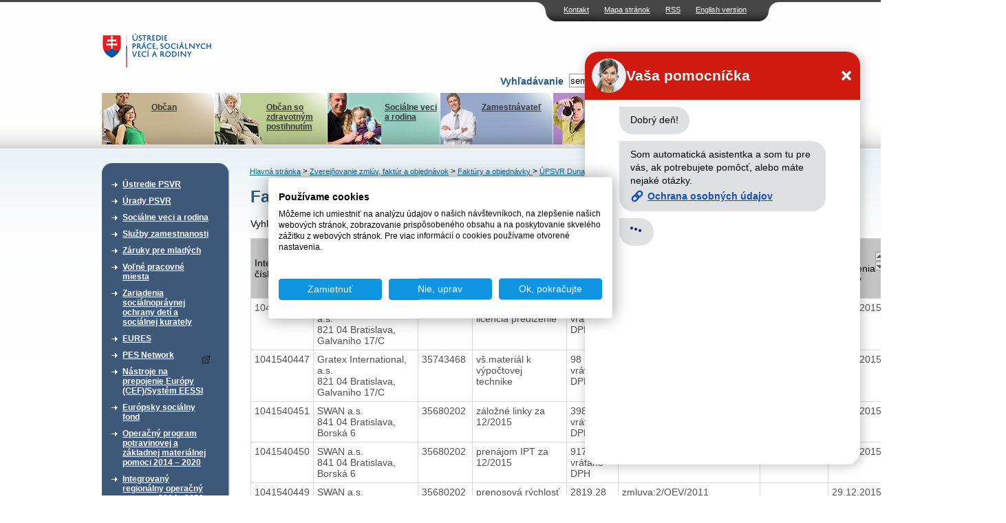

--- FILE ---
content_type: text/html; charset=UTF-8
request_url: https://www.upsvr.gov.sk/zverejnovanie-faktur-aobjednavok/faktury-aobjednavky/faktury-2015-upsvr-dunajska-streda.html?page_id=466611&sortdown=datum_zaplatenia_faktury
body_size: 12066
content:
<!DOCTYPE html PUBLIC "-//W3C//DTD XHTML 1.0 Transitional//EN" "http://www.w3.org/TR/xhtml1/DTD/xhtml1-transitional.dtd">
<html xmlns="http://www.w3.org/1999/xhtml" xml:lang="sk" lang="sk">
	<head>
                            <!-- Google Tag Manager -->
            <script>(function(w,d,s,l,i){w[l]=w[l]||[];w[l].push({'gtm.start':
                        new Date().getTime(),event:'gtm.js'});var f=d.getElementsByTagName(s)[0],
                    j=d.createElement(s),dl=l!='dataLayer'?'&l='+l:'';j.async=true;j.src=
                    'https://www.googletagmanager.com/gtm.js?id='+i+dl;f.parentNode.insertBefore(j,f);
                })(window,document,'script','dataLayer','GTM-W5BSDJQM');</script>
            <!-- End Google Tag Manager -->
        
        <script type="text/javascript">var csrf = 'hkDZ4W7DDMK5ruq86WCZzwytx5NCU9tAt2dxvDFy';</script>
<title>Faktúry 2015 (ÚPSVR Dunajská Streda) &gt; ÚPSVaR</title>
<meta http-equiv="Content-Type" content="text/html; charset=utf-8" />
<meta http-equiv="Content-Language" content="sk" />
<meta name="Generator" content="BUXUS" />
<meta name="keywords" content="Faktúry 2015 (ÚPSVR Dunajská Streda), ÚPSVR Dunajská Streda, Faktúry a objednávky , Zverejňovanie zmlúv, faktúr a objednávok" />
<meta name="robots" content="index, follow" />
<meta name="google-site-verification" content="eon8FzGDBqwvTrOW8xZKKBnI-FKIDEjdyVocssN1WoI" />
<link href="https://www.upsvr.gov.sk/buxus/docs/design/style.css?t=38?1656930801" media="screen" rel="stylesheet" type="text/css" />
<!--[if lte IE 7]><link href="https://www.upsvr.gov.sk/buxus/docs/design/ie7.css?t=38" media="screen" rel="stylesheet" type="text/css" /><![endif]-->
<!--[if lte IE 6]><link href="https://www.upsvr.gov.sk/buxus/docs/design/ie.css?t=38" media="screen" rel="stylesheet" type="text/css" /><![endif]-->
<link href="https://www.upsvr.gov.sk/buxus/docs/design/jquery-ui/smoothness/jquery-ui-1.10.3.custom.min.css" media="screen" rel="stylesheet" type="text/css" />
<link href="/buxus/images/design/favicon.ico" rel="favicon" type="image/x-icon" />
<link href="/buxus/images/design/favicon.ico" rel="icon" type="image/x-icon" />
<link href="/buxus/images/design/favicon.ico" rel="shortcut icon" type="image/x-icon" />
<link href="https://www.upsvr.gov.sk/buxus/docs/jscripts/fancybox/jquery.fancybox-1.3.4.css" media="screen" rel="stylesheet" type="text/css" />
<link href="https://www.upsvr.gov.sk/rss.html?page_id=189" rel="alternate" type="application/rss+xml" title="RSS - nové články" />

<script type="text/javascript" src="https://www.upsvr.gov.sk/buxus/docs/jscripts/jquery-1.10.2.min.js"></script>
<script type="text/javascript" src="https://code.jquery.com/jquery-migrate-1.2.1.min.js"></script>
<script type="text/javascript" src="https://www.upsvr.gov.sk/buxus/docs/jscripts/jquery-ui/minified/jquery-ui.min.js"></script>
<script type="text/javascript" src="https://www.upsvr.gov.sk/buxus/docs/jscripts/scripts.js?1384440922"></script>
<script type="text/javascript" src="/buxus/assets/js-legacy/search.js"></script>
<script type="text/javascript" src="https://www.upsvr.gov.sk/buxus/docs/jscripts/eurocalc.js"></script>
<script type="text/javascript" src="https://www.upsvr.gov.sk/buxus/docs/jscripts/jquery-ui/minified/jquery.ui.core.min.js"></script>
<script type="text/javascript" src="https://www.upsvr.gov.sk/buxus/docs/jscripts/jquery-ui/minified/jquery.ui.datepicker.min.js"></script>
<script type="text/javascript" src="https://www.upsvr.gov.sk/buxus/docs/jscripts/jquery-ui/minified/i18n/jquery.ui.datepicker-sk.min.js"></script>
<script type="text/javascript" src="https://www.upsvr.gov.sk/buxus/docs/jscripts/jquery-ui/minified/jquery.ui.autocomplete.min.js"></script>
<script type="text/javascript" src="https://www.upsvr.gov.sk/buxus/docs/jscripts/swfupload.js"></script>
<script type="text/javascript" src="https://www.upsvr.gov.sk/buxus/docs/jscripts/swfupload.queue.js"></script>
<script type="text/javascript" src="https://www.upsvr.gov.sk/buxus/docs/jscripts/fileprogress.js"></script>
<script type="text/javascript" src="https://www.upsvr.gov.sk/buxus/docs/jscripts/jquery.tools.js"></script>
<script type="text/javascript" src="https://www.upsvr.gov.sk/buxus/docs/jscripts/fancybox/jquery.easing-1.3.pack.js"></script>
<script type="text/javascript" src="https://www.upsvr.gov.sk/buxus/docs/jscripts/fancybox/jquery.mousewheel-3.0.4.pack.js"></script>
<script type="text/javascript" src="https://www.upsvr.gov.sk/buxus/docs/jscripts/fancybox/jquery.fancybox-1.3.4.pack.js"></script>
<script type="text/javascript" src="https://www.upsvr.gov.sk/buxus/docs/js/plupload-3.1.2/js/plupload.full.min.js"></script>
        <script type="text/javascript">
            $(document).ready(function() {
                // Creating custom :external selector
                $.expr[':'].external = function(obj){
                    var ret = !obj.href.match(/^mailto\:/)
                        && !obj.href.match(/^javascript\:/)
                        && ((obj.hostname != location.hostname) || obj.href.match(/target=_blank/))
                        && !obj.href.match(/urad=/)
                        && obj.hostname != 'www.upsvar.sk'
                        && obj.hostname != 'www.upsvr.gov.sk'
                        && obj.href;
                    if($(obj).hasClass('target-blank')) return(true);
                    if($(obj).hasClass('target-this')) return(false);
                    return (ret);
                };

                $('a:external').addClass('external');
                // ||

                $('a.external').attr('target', '_blank');
                $('a.external').attr('href', function () {
                    return ($(this).attr('href').replace('&target=_blank', ''));
                });
                $('a.external').each(function() {
                    var a = $(this);
                    if(a.attr('title') && a.attr('title').length) {
                        a.attr('title', a.attr('title') + ' - Externý odkaz na ' + a.attr('href').replace('?target=_blank', ''));
                    }
                    else {
                        a.attr('title', 'Externý odkaz na ' + a.attr('href').replace('?target=_blank', ''));
                    }
                });

                $(".show-tooltip").tooltip({ position: "bottom center", predelay:200, effect: 'slide'});
            });
        </script>
        <link href="/buxus/docs/design/forms.css?t=1766614784" media="screen" rel="stylesheet" type="text/css" />
        <!-- page_id=466611 -->
 </head>
 <body>
     <!-- Google Tag Manager (noscript) -->
     <noscript><iframe src="https://www.googletagmanager.com/ns.html?id=GTM-W5BSDJQM"
                       height="0" width="0" style="display:none;visibility:hidden"></iframe></noscript>
     <!-- End Google Tag Manager (noscript) -->
 <div id="frame">
		<div id="top_navi">
    	<ul class="float_right">
						<li><a href="https://www.upsvr.gov.sk/kontakt.html?page_id=233" title="Kontakt">Kontakt</a></li>
								<li><a href="https://www.upsvr.gov.sk/mapa-stranok.html?page_id=241" title="Mapa stránok">Mapa stránok</a></li>
								<li><a href="https://www.upsvr.gov.sk/rss.html?page_id=189" title="RSS">RSS</a></li>
						
		<li><a href="https://www.upsvr.gov.sk/zverejnovanie-faktur-aobjednavok/faktury-aobjednavky.html?page_id=29554&lang=en" title="Language version">English version</a></li>		
		
		</ul>
 	</div>				

  <div class="invisible"><a href="#content_start" >Preskočiť navigáciu</a></div>
 	<div id="logo">
 	  <div id="logo_inner">
      <a href="https://www.upsvr.gov.sk/" title="Hlavná stránka"><img src="/buxus/images/design/main_logo.gif" class="float_left" alt="Ústredie práce, sociálnych vecí a rodiny" /></a>
      	<script type="text/javascript">
	$(function() {
		$(".phone-line[title]").tooltip({ position: "bottom center", predelay:200, effect: 'slide'});
	});
	</script>
        		<div style="clear: both;"></div>
        <div style="clear: both;"></div>
		<form method="get" id="form" class="search-form ustredie" action="https://www.upsvr.gov.sk/vysledky-vyhladavania.html?page_id=242" id="search-form">
            <input type="hidden" name="_token" value="hkDZ4W7DDMK5ruq86WCZzwytx5NCU9tAt2dxvDFy" />
	   		<div id="search_box" class="float_right">
	          	<div class="float_right">
					<input type="text" class="search_width float_left" name="search" id="q" autocomplete="off" value="sem napíšte hľadaný výraz" onblur="return changeColorBack(this);" onfocus="return changeColor(this);"/>
	            	<input type="image" style="float: left;" src="/buxus/images/design/search_button.gif" value="Hľadaj" alt="Hľadaj" title="Hľadaj" class="submit_image" />
				</div>
	        	<div class="float_right" style="padding: 3px;">
	            	<label for="q">Vyhľadávanie</label>
	        	</div>
			</div>
			<div style="clear: both;"></div>
			<div id="search-suggest">
				<div id="search-suggest-top"></div>
				<div id="search-suggest-content">
					<hr />
					<a class="suggest-footer-link" href="#" onclick="$('#form').submit();return(false);">Všetky výsledky <strong>výrazu "fil"</strong> v počte <strong>0</strong></a>
				</div>
				<div id="search-suggest-bottom"></div>
			</div>
		</form>



   	</div>
 	</div>
  <br class="new_float_line" />

  <div id="contentheader">
  		<div id="header_bottom">
		<ul class="float_left">
							<li class="main_menu_li_1" title="menu_1"><a style="background: url('/buxus/images/design/banners/image_235_82_v1.jpeg') no-repeat top right;" href="https://www.upsvr.gov.sk/obcan.html?page_id=235"><img src="https://www.upsvr.gov.sk/buxus/docs/design/banners/family_deco.jpg" alt="Občan" /><br />Občan</a></li>
								<li class="main_menu_li_2" title="menu_2"><a style="background: url('/buxus/images/design/banners/image_236_82_v1.jpeg') no-repeat top right;" href="https://www.upsvr.gov.sk/obcan-so-zdravotnym-postihnutim.html?page_id=236"><img src="https://www.upsvr.gov.sk/buxus/docs/design/banners/disabled_deco.jpg" alt="Občan so zdravotným postihnutím" /><br />Občan so zdravotným postihnutím</a></li>
								<li class="main_menu_li_3" title="menu_3"><a style="background: url('/buxus/images/design/banners/image_237_82_v1.jpeg') no-repeat top right;" href="https://www.upsvr.gov.sk/socialne-veci-a-rodina-2.html?page_id=237"><img src="https://www.upsvr.gov.sk/buxus/docs/design/banners/social_deco.jpg" alt="Sociálne veci a rodina" /><br />Sociálne veci a rodina</a></li>
								<li class="main_menu_li_4" title="menu_4"><a style="background: url('/buxus/images/design/banners/image_238_82_v1.jpeg') no-repeat top right;" href="https://www.upsvr.gov.sk/zamestnavatel.html?page_id=238"><img src="https://www.upsvr.gov.sk/buxus/docs/design/banners/employer_deco.jpg" alt="Zamestnávateľ" /><br />Zamestnávateľ</a></li>
								<li class="main_menu_li_5" title="menu_5"><a style="background: url('/buxus/images/design/banners/image_239_82_v1.jpeg') no-repeat top right;" href="https://www.upsvr.gov.sk/media.html?page_id=239"><img src="https://www.upsvr.gov.sk/buxus/docs/design/banners/media_deco.jpg" alt="Médiá" /><br />Médiá</a></li>
							</ul>
    </div>
    
    					<div class="main_div" id="menu_1" style="z-index:100; background: url('/buxus/images/design/banners/image_235_86_v1.gif') no-repeat top right;">
    		<a href="https://www.upsvr.gov.sk/obcan.html?page_id=235"><img src="https://www.upsvr.gov.sk/buxus/docs/design/banners/family_deco.jpg" alt="Občan" /><br /><b>Občan</b><br /><span><p>Evidencia na úrade (ako, kde a kedy sa zaevidovať), aké informácie poskytuje úrad uchádzačovi o zamestnanie.</p></span></a>
    	</div>
							<div class="main_div" id="menu_2" style="z-index:100; background: url('/buxus/images/design/banners/image_236_86_v1.gif') no-repeat top right;">
    		<a href="https://www.upsvr.gov.sk/obcan-so-zdravotnym-postihnutim.html?page_id=236"><img src="https://www.upsvr.gov.sk/buxus/docs/design/banners/disabled_deco.jpg" alt="Občan so zdravotným postihnutím" /><br /><b>Občan so zdravotným postihnutím</b><br /><span><p>Integrovaná posudková činnosť, parkovacie preukazy, preukazy ZŤP, peňažné príspevky na kompenzáciu, poradenské informačné centrá.</p></span></a>
    	</div>
							<div class="main_div" id="menu_3" style="z-index:100; background: url('/buxus/images/design/banners/image_237_86_v1.gif') no-repeat top right;">
    		<a href="https://www.upsvr.gov.sk/socialne-veci-a-rodina-2.html?page_id=237"><img src="https://www.upsvr.gov.sk/buxus/docs/design/banners/social_deco.jpg" alt="Sociálne veci a rodina" /><br /><b>Sociálne veci a rodina</b><br /><span><p>Finančné príspevky, problémy v rodine, neúplná rodina, profesionálna rodina.</p></span></a>
    	</div>
							<div class="main_div" id="menu_4" style="z-index:100; background: url('/buxus/images/design/banners/image_238_86_v1.gif') no-repeat top right;">
    		<a href="https://www.upsvr.gov.sk/zamestnavatel.html?page_id=238"><img src="https://www.upsvr.gov.sk/buxus/docs/design/banners/employer_deco.jpg" alt="Zamestnávateľ" /><br /><b>Zamestnávateľ</b><br /><span>Nahlasovanie voľných pracovných miest,&nbsp;zamestnávanie občanov so ZP, hromadné prepúšťanie.&nbsp; 
</span></a>
    	</div>
							<div class="main_div" id="menu_5" style="z-index:100; background: url('/buxus/images/design/banners/image_239_86_v1.gif') no-repeat top right;">
    		<a href="https://www.upsvr.gov.sk/media.html?page_id=239"><img src="https://www.upsvr.gov.sk/buxus/docs/design/banners/media_deco.jpg" alt="Médiá" /><br /><b>Médiá</b><br /><span><p>Informačný servis pre médiá, najčastejšie témy, otázky, odpovede, fotografie a materiály na stiahnutie.</p></span></a>
    	</div>
			    
    				
                      </div>

  <div id="contentleft">
    <div id="content_left_inner">
      <div class="top_space">&nbsp;</div>
        										

        <div class="sidebox">
    <div class="boxhead"><div>&nbsp;</div></div>
    <div class="boxbody">
    <div>
	<ul id="main_menu_list">
						<li>
				<a href="https://www.upsvr.gov.sk/ustredie-psvr.html?page_id=211" >Ústredie PSVR</a>
			</li>
							<li>
				<a href="https://www.upsvr.gov.sk/urady-psvr.html?page_id=215" >Úrady PSVR</a>
			</li>
							<li>
				<a href="https://www.upsvr.gov.sk/socialne-veci-a-rodina.html?page_id=212" >Sociálne veci a rodina</a>
			</li>
							<li>
				<a href="https://www.upsvr.gov.sk/sluzby-zamestnanosti.html?page_id=213" >Služby zamestnanosti</a>
			</li>
							<li>
				<a href="https://www.upsvr.gov.sk/zaruky-pre-mladych.html?page_id=482966" >Záruky pre mladých</a>
			</li>
							<li>
				<a href="https://www.upsvr.gov.sk/volne-pracovne-miesta.html?page_id=12925" >Voľné pracovné miesta</a>
			</li>
							<li>
				<a href="https://www.upsvr.gov.sk/zariadenia-socialnopravnej-ochrany-deti-a-socialnej-kurately.html?page_id=123887" >Zariadenia sociálnoprávnej ochrany detí a sociálnej kurately </a>
			</li>
							<li>
				<a href="https://www.upsvr.gov.sk/eures.html?page_id=13140" >EURES</a>
			</li>
							<li>
				<a href="https://www.pesnetwork.eu/sk/?target=_blank" >PES Network</a>
			</li>
							<li>
				<a href="https://www.upsvr.gov.sk/nastroje-na-prepojenie-europy-cef-system-eessi.html?page_id=844550" >Nástroje na prepojenie Európy (CEF)/Systém EESSI</a>
			</li>
							<li>
				<a href="https://www.upsvr.gov.sk/europsky-socialny-fond.html?page_id=214" >Európsky sociálny fond</a>
			</li>
							<li>
				<a href="https://www.upsvr.gov.sk/operacny-program-potravinovej-a-zakladnej-materialnej-pomoci-2014-2020.html?page_id=530818" >Operačný program potravinovej a základnej materiálnej pomoci  2014 – 2020</a>
			</li>
							<li>
				<a href="https://www.upsvr.gov.sk/integrovany-regionalny-operacny-program-2014-2020.html?page_id=831509" >Integrovaný regionálny operačný program 2014 - 2020</a>
			</li>
							<li>
				<a href="https://www.upsvr.gov.sk/operacny-program-kvalita-zivotneho-prostredia.html?page_id=831747" >Operačný program Kvalita životného prostredia</a>
			</li>
							<li>
				<a href="https://www.upsvr.gov.sk/narodne-projekty-oznamenia-o-moznosti-predkladania-ziadosti-o-poskytnutie-financneho-prispevku.html?page_id=525142" >Národné projekty - Oznámenia o možnosti predkladania žiadostí o poskytnutie finančného príspevku </a>
			</li>
							<li>
				<a href="https://www.upsvr.gov.sk/statistiky.html?page_id=1247" >Štatistiky</a>
			</li>
							<li class="active">
				<a href="https://www.upsvr.gov.sk/zverejnovanie-zmluv-faktur-aobjednavok.html?page_id=29549" >Zverejňovanie zmlúv, faktúr a objednávok</a>
				<ul class="submenu">
															<li>
							<a href="https://www.crz.gov.sk?target=_blank" title="Zmluvy zverejnené od 1.1.2012">Zmluvy zverejnené od 1.1.2012</a>
						</li>
																				<li>
							<a href="https://www.upsvr.gov.sk/zverejnovanie-faktur-aobjednavok/faktury-aobjednavky.html?page_id=29554" title="Faktúry a objednávky ">Faktúry a objednávky </a>
						</li>
																				<li>
							<a href="https://www.upsvr.gov.sk/zverejnovanie-zmluv-faktur-aobjednavok/zmluvy-faktury-a-objednavky-detskych-domovov.html?page_id=41750" title="Faktúry a objednávky Centier pre deti a rodiny">Faktúry a objednávky Centier pre deti a rodiny</a>
						</li>
														</ul>
				</li>
								<li>
				<a href="https://www.upsvr.gov.sk/profil-verejneho-obstaravatela.html?page_id=143436" >Profil verejného obstarávateľa</a>
			</li>
							<li>
				<a href="https://www.upsvr.gov.sk/sprava-majetku.html?page_id=297043" >Správa majetku</a>
			</li>
			</ul>
	</div>
    </div>
    </div>
	

      <br class="new_float_line" />
      
                            <div class="sidebox3 grey-box-left">
                    <div class="boxhead3"><div><h2>Chcem podať podnet</h2></div></div>
                    <div class="boxbody3">
                                                <p style="text-align:right">
                            <a href="https://www.upsvr.gov.sk/chcem-podat-podnet.html?page_id=1587"><img src="/buxus/images/design/more_button.gif" alt="viac" /></a></p>
                    </div>
                </div>
                <br class="new_float_line" />
                <br class="new_float_line" />

                <div class="sidebox3 grey-box-left">
                    <div class="boxhead3"><div><h2>Chcem sa poradiť</h2></div></div>
                    <div class="boxbody3">
                                                <p style="text-align:right">
                            <a href="https://www.upsvr.gov.sk/kontakt.html?page_id=233"><img src="/buxus/images/design/more_button.gif" alt="viac" /></a></p>
                    </div>
                </div>
                <br class="new_float_line" />
                <br class="new_float_line" />
            
                                    																								            																															<div class="sidebox2">
				<div class="boxhead2"><h2>Užitočné dokumenty</h2></div>
        		<div class="boxbody2">
				<ul class="second_menu_list">
				<li><a href="https://www.upsvr.gov.sk/vzory-ziadosti-v-slovenskom-jazyku-a-inych-jazykoch.html?page_id=282" title="Vzory žiadostí v slovenskom jazyku a iných jazykoch">Vzory žiadostí v slovenskom jazyku a iných jazykoch</a></li><li><a href="https://www.upsvr.gov.sk/pravne-predpisy.html?page_id=283" title="Právne predpisy">Právne predpisy</a></li>				</ul>
				</div>
				</div>
			

      <br class="new_float_line" />
                                          													            													            																				<div class="sidebox2">
				<div class="boxhead2"><h2>Užívateľský servis</h2></div>
        		<div class="boxbody2">
          		<ul class="second_menu_list">
				<li><a href="https://www.upsvr.gov.sk/slobodny-pristup-k-informaciam.html?page_id=243" title="Slobodný prístup k informáciám">Slobodný prístup k informáciám</a></li><li><a href="http://www.upsvar.sk/ustredie-psvr/generalny-riaditel-ustredia-prace-socialnych-veci-a-rodiny/ochrana-osobnych-udajov.html?page_id=186015" title="Ochrana osobných údajov">Ochrana osobných údajov</a></li><li><a href="http://www.upsvr.gov.sk/ustredie-psvr/integrovany-manazersky-system/system-manazerstva-proti-korupcii/oznamovanie-protispolocenskej-a-korupcnej-cinnosti.html?page_id=1170029" title="Oznamovanie protispoločenskej činnosti">Oznamovanie protispoločenskej činnosti</a></li>				</ul>
				</div>
				</div>
			
      <br class="new_float_line" />
                	                        													            													            													            													            																				<div class="sidebox2">
				<div class="boxhead2"><h2>Naše registre</h2></div>
        		<div class="boxbody2">
          		<ul class="second_menu_list">
				<li><a href="https://www.upsvr.gov.sk/sluzby-zamestnanosti/nestatne-sluzby-zamestnanosti/sprostredkovanie-zamestnania-za-uhradu.html?page_id=13025" title="Sprostredkovatelia zamestnania za úhradu">Sprostredkovatelia zamestnania za úhradu</a></li><li><a href="https://www.upsvr.gov.sk/sluzby-zamestnanosti/nestatne-sluzby-zamestnanosti/agentury-podporovaneho-zamestnavania.html?page_id=13042" title="Agentúry podporovaného zamestnávania">Agentúry podporovaného zamestnávania</a></li><li><a href="https://www.upsvr.gov.sk/sluzby-zamestnanosti/nestatne-sluzby-zamestnanosti/agentury-docasneho-zamestnavania.html?page_id=13034" title="Agentúry dočasného zamestnávania">Agentúry dočasného zamestnávania</a></li><li><a href="https://www.upsvr.gov.sk/sluzby-zamestnanosti/informacie-pre-zamestnavatela/socialne-podniky-pracovnej-integracie.html?page_id=12977" title="Sociálne podniky">Sociálne podniky</a></li><li><a href="https://www.upsvr.gov.sk/sluzby-zamestnanosti/nastroje-aktivnych-opatreni-trhu-prace/podpora-zamestnavania-obcanov-so-zdravotnym-postihnutim/55-chranena-dielna-a-chranene-pracovisko.html?page_id=13312" title="Chránené dielne a chránené pracoviská">Chránené dielne a chránené pracoviská</a></li>				</ul>
				</div>
				</div>
			
      <br class="new_float_line" />
      <br class="new_float_line" />

	      			<p class="align_center">
			<a href="http://www.eures.sk" title="EURES"><img class="banners" src="/buxus/images/banners/banner_EURESupraveny1.jpg" alt="EURES" /></a>
		</p>	
			<p class="align_center">
			<a href="http://www.dobrovolnictvo.sk" title="DOBROVOĽNÍCTVO.SK"><img class="banners" src="/buxus/images/banners/dobrovolnictvoSK.png" alt="DOBROVOĽNÍCTVO.SK" /></a>
		</p>	
			<p class="align_center">
			<a href="https://zastavmenasilie.sk/" title="Národná non-stop linka pre ženy zažívajúce násilie 0800 212 212"><img class="banners" src="/buxus/images/banners/Bez_nazvu_4.png" alt="Národná non-stop linka pre ženy zažívajúce násilie 0800 212 212" /></a>
		</p>	
			<p class="align_center">
			<a href="http://www.detstvobeznasilia.gov.sk/" title="Detstvo bez násilia"><img class="banners" src="/buxus/images/banners/dedd.PNG" alt="Detstvo bez násilia" /></a>
		</p>	
			<p class="align_center">
			<a href="http://www.cipc.gov.sk/?target=_blank" title="Centrum pre medzinárodnoprávnu ochranu detí a mládeže"><img class="banners" src="/buxus/images/banners/CIPC_logo2.png" alt="Centrum pre medzinárodnoprávnu ochranu detí a mládeže" /></a>
		</p>	
			<p class="align_center">
			<a href="https://www.employment.gov.sk/sk/" title="Ministerstvo práce, sociálnych vecí a rodiny Slovenskej republiky"><img class="banners" src="/buxus/images/banners/mpsvr_2.png" alt="Ministerstvo práce, sociálnych vecí a rodiny Slovenskej republiky" /></a>
		</p>	
			<p class="align_center">
			<a href="https://www.ip.gov.sk/" title="Národný inšpektorát práce"><img class="banners" src="/buxus/images/banners/NIP.png" alt="Národný inšpektorát práce" /></a>
		</p>	
			<p class="align_center">
			<a href="https://www.socpoist.sk/" title="Sociálna poisťovňa"><img class="banners" src="/buxus/images/banners/Socialna_poistovna_4.jpg" alt="Sociálna poisťovňa" /></a>
		</p>	
			<p class="align_center">
			<a href="https://www.upsvr.gov.sk/buxus/docs/download/Zoznam_emailovych_adries_prveho_kontaktu.pdf" title=""><img class="banners" src="/buxus/images/banners/upsvr_banner_zachran_dieta_168x44_08-2024_2.png" alt="" /></a>
		</p>	
	    </div>
  </div>
  <div class="invisible"><a name="content_start">Obsah</a></div>

  <div id="contentcenter">
      <div class="top_space">&nbsp;</div>
                		<div id="navi">
													<a href="https://www.upsvr.gov.sk/" title="Hlavná stránka">Hlavná stránka</a>
																						&gt; <a href="https://www.upsvr.gov.sk/zverejnovanie-zmluv-faktur-aobjednavok.html?page_id=29549" title="Zverejňovanie zmlúv, faktúr a objednávok">Zverejňovanie zmlúv, faktúr a objednávok</a>
						
																						&gt; <a href="https://www.upsvr.gov.sk/zverejnovanie-faktur-aobjednavok/faktury-aobjednavky.html?page_id=29554" title="Faktúry a objednávky ">Faktúry a objednávky </a>
						
																						&gt; <a href="https://www.upsvr.gov.sk/zverejnovanie-faktur-aobjednavok/faktury-aobjednavky/upsvr-dunajska-streda.html?page_id=143764" title="ÚPSVR Dunajská Streda">ÚPSVR Dunajská Streda</a>
						
							
            
		</div>
					            	  <div class="homepage_sub2">		  <div class="homepage_side_inner">
		  	<!--PRINT_THIS_BEGIN-->	      				<h1 class="title">Faktúry 2015 (ÚPSVR Dunajská Streda)</h1>
									
            <div class="search">
                <form method="post" action="https://www.upsvr.gov.sk/zverejnovanie-faktur-aobjednavok/faktury-aobjednavky/faktury-2015-upsvr-dunajska-streda.html?page_id=466611">
                    <input type="hidden" name="_token" value="hkDZ4W7DDMK5ruq86WCZzwytx5NCU9tAt2dxvDFy" />
                    Vyhľadať: <input type="text" name="search" value="" />
                                        <input type="hidden" name="sortdown" value="datum_zaplatenia_faktury" />                    <input type="submit" value="Vyhľadať faktúry" />
                </form>
            </div>


									
						<div id="content_list">
				<div id="docs">
					<table cellspacing="0" cellpadding="0" border="1" class="table_list">
					<tbody><tr>
					  <th class=""><div class="sort">
					  <a class="sort-up" href=https://www.upsvr.gov.sk/zverejnovanie-faktur-aobjednavok/faktury-aobjednavky/faktury-2015-upsvr-dunajska-streda.html?page_id=466611&sortup=cislo_faktury><img border="0" alt="Zoradiť vzostupne" src="/buxus/images/design/sort.gif"></a>
					  <a class="sort-down" href=https://www.upsvr.gov.sk/zverejnovanie-faktur-aobjednavok/faktury-aobjednavky/faktury-2015-upsvr-dunajska-streda.html?page_id=466611&sortdown=cislo_faktury><img border="0" alt="Zoradiť zostupne" src="/buxus/images/design/sort.gif"></a></div>Interné číslo</th>

					  <th class=""><div class="sort">
					  <a class="sort-up" href=https://www.upsvr.gov.sk/zverejnovanie-faktur-aobjednavok/faktury-aobjednavky/faktury-2015-upsvr-dunajska-streda.html?page_id=466611&sortup=dodavatel_nazov><img border="0" alt="Zoradiť vzostupne" src="/buxus/images/design/sort.gif"></a>
					  <a class="sort-down" href=https://www.upsvr.gov.sk/zverejnovanie-faktur-aobjednavok/faktury-aobjednavky/faktury-2015-upsvr-dunajska-streda.html?page_id=466611&sortdown=dodavatel_nazov><img border="0" alt="Zoradiť zostupne" src="/buxus/images/design/sort.gif"></a></div>Dodávateľ</th>

					  <th class=""><div class="sort">
					  <a class="sort-up" href=https://www.upsvr.gov.sk/zverejnovanie-faktur-aobjednavok/faktury-aobjednavky/faktury-2015-upsvr-dunajska-streda.html?page_id=466611&sortup=dodavatel_ico><img border="0" alt="Zoradiť vzostupne" src="/buxus/images/design/sort.gif"></a>
					  <a class="sort-down" href=https://www.upsvr.gov.sk/zverejnovanie-faktur-aobjednavok/faktury-aobjednavky/faktury-2015-upsvr-dunajska-streda.html?page_id=466611&sortdown=dodavatel_ico><img border="0" alt="Zoradiť zostupne" src="/buxus/images/design/sort.gif"></a></div>IČO</th>

					  <th class=""><div class="sort">
					  <a class="sort-up" href=https://www.upsvr.gov.sk/zverejnovanie-faktur-aobjednavok/faktury-aobjednavky/faktury-2015-upsvr-dunajska-streda.html?page_id=466611&sortup=faktura_popis><img border="0" alt="rozaditť zoznam vzostupne" src="/buxus/images/design/sort.gif"></a>
					  <a class="sort-down" href=https://www.upsvr.gov.sk/zverejnovanie-faktur-aobjednavok/faktury-aobjednavky/faktury-2015-upsvr-dunajska-streda.html?page_id=466611&sortdown=faktura_popis><img border="0" alt="rozaditť zoznam zostupne" src="/buxus/images/design/sort.gif"></a></div>Faktúrované plnenie</th>

					  <th class=""><div class="sort">
					  <a class="sort-up" href=https://www.upsvr.gov.sk/zverejnovanie-faktur-aobjednavok/faktury-aobjednavky/faktury-2015-upsvr-dunajska-streda.html?page_id=466611&sortup=zmluva_celkove_plnenie><img border="0" alt="rozaditť zoznam vzostupne" src="/buxus/images/design/sort.gif"></a>
					  <a class="sort-down" href=https://www.upsvr.gov.sk/zverejnovanie-faktur-aobjednavok/faktury-aobjednavky/faktury-2015-upsvr-dunajska-streda.html?page_id=466611&sortdown=zmluva_celkove_plnenie><img border="0" alt="rozaditť zoznam zostupne" src="/buxus/images/design/sort.gif"></a></div>Hodnota plnenia v &euro;</th>

					  <th class=""><div class="sort">
					  <a class="sort-up" href=https://www.upsvr.gov.sk/zverejnovanie-faktur-aobjednavok/faktury-aobjednavky/faktury-2015-upsvr-dunajska-streda.html?page_id=466611&sortup=zmluva><img border="0" alt="rozaditť zoznam vzostupne" src="/buxus/images/design/sort.gif"></a>
					  <a class="sort-down" href=https://www.upsvr.gov.sk/zverejnovanie-faktur-aobjednavok/faktury-aobjednavky/faktury-2015-upsvr-dunajska-streda.html?page_id=466611&sortdown=zmluva><img border="0" alt="rozaditť zoznam zostupne" src="/buxus/images/design/sort.gif"></a></div>Zmluva</th>

					  <th class=""><div class="sort">
					  <a class="sort-up" href=https://www.upsvr.gov.sk/zverejnovanie-faktur-aobjednavok/faktury-aobjednavky/faktury-2015-upsvr-dunajska-streda.html?page_id=466611&sortup=objednavka><img border="0" alt="rozaditť zoznam vzostupne" src="/buxus/images/design/sort.gif"></a>
					  <a class="sort-down" href=https://www.upsvr.gov.sk/zverejnovanie-faktur-aobjednavok/faktury-aobjednavky/faktury-2015-upsvr-dunajska-streda.html?page_id=466611&sortdown=objednavka><img border="0" alt="rozaditť zoznam zostupne" src="/buxus/images/design/sort.gif"></a></div>Objednávka</th>

					  <th class=""><div class="sort">
					  <a class="sort-up" href=https://www.upsvr.gov.sk/zverejnovanie-faktur-aobjednavok/faktury-aobjednavky/faktury-2015-upsvr-dunajska-streda.html?page_id=466611&sortup=datum_dorucenia_faktury><img border="0" alt="rozaditť zoznam vzostupne" src="/buxus/images/design/sort.gif"></a>
					  <a class="sort-down" href=https://www.upsvr.gov.sk/zverejnovanie-faktur-aobjednavok/faktury-aobjednavky/faktury-2015-upsvr-dunajska-streda.html?page_id=466611&sortdown=datum_dorucenia_faktury><img border="0" alt="rozaditť zoznam zostupne" src="/buxus/images/design/sort.gif"></a></div>Dátum doručenia faktúry</th>

					  <th class=""><div class="sort">
					  <a class="sort-up" href=https://www.upsvr.gov.sk/zverejnovanie-faktur-aobjednavok/faktury-aobjednavky/faktury-2015-upsvr-dunajska-streda.html?page_id=466611&sortup=datum_zaplatenia_faktury><img border="0" alt="rozaditť zoznam vzostupne" src="/buxus/images/design/sort.gif"></a>
					  <a class="sort-down" href=https://www.upsvr.gov.sk/zverejnovanie-faktur-aobjednavok/faktury-aobjednavky/faktury-2015-upsvr-dunajska-streda.html?page_id=466611&sortdown=datum_zaplatenia_faktury><img border="0" alt="rozaditť zoznam zostupne" src="/buxus/images/design/sort.gif"></a></div>Dátum zaplatenia faktúry</th>

                        <th class=""><div class="sort">
                                <a class="sort-up" href=https://www.upsvr.gov.sk/zverejnovanie-faktur-aobjednavok/faktury-aobjednavky/faktury-2015-upsvr-dunajska-streda.html?page_id=466611&sortup=sort_date_time><img border="0" alt="rozaditť zoznam vzostupne" src="/buxus/images/design/sort.gif"></a>
                                <a class="sort-down" href=https://www.upsvr.gov.sk/zverejnovanie-faktur-aobjednavok/faktury-aobjednavky/faktury-2015-upsvr-dunajska-streda.html?page_id=466611&sortdown=sort_date_time><img border="0" alt="rozaditť zoznam zostupne" src="/buxus/images/design/sort.gif"></a></div>Dátum zverejnenia</th>

					</tr>
														<tr valign="top" class="">

													<td class=""><span>
								1041540446							</span>&nbsp;</td>
												<td class="">Gratex International, a.s.<br />821 04 Bratislava, Galvaniho 17/C</td>
						<td class="">35743468&nbsp;</td>
						<td class="">Kerio Control - licencia predĺženie&nbsp;</td>
						<td class="price">99&nbsp;<br />
						vrátane DPH</td>
						<td class="">&nbsp;</td>
						<td class="">84/OE/2015&nbsp;</td>
						<td class="">28.12.2015&nbsp;</td>
						<td class="">30.12.2015&nbsp;</td>
                        <td class="">27.1.2016&nbsp;</td>

					</tr>
									<!--
					<h2>
						<a href="https://www.upsvr.gov.sk/zverejnovanie-faktur-aobjednavok/faktury-aobjednavky/faktury-2015-upsvr-dunajska-streda/1041540446.html?page_id=576989" title="1041540446">1041540446</a>
											</h2>
											<p class="homepage_box_text">
													</p>
						<p class="homepage_box_info">
							<a href=https://www.upsvr.gov.sk/zverejnovanie-faktur-aobjednavok/faktury-aobjednavky.html?page_id=29554>Faktúry a objednávky </a>
						</p>
						<a class="homepage_box_more" href="https://www.upsvr.gov.sk/zverejnovanie-faktur-aobjednavok/faktury-aobjednavky/faktury-2015-upsvr-dunajska-streda/1041540446.html?page_id=576989">viac</a>
					    <br class="new_float_line" />
					    <p class="homepage_divider" >&nbsp;</p>
					 					 -->
														<tr valign="top" class="">

													<td class=""><span>
								1041540447							</span>&nbsp;</td>
												<td class="">Gratex International, a.s.<br />821 04 Bratislava, Galvaniho 17/C</td>
						<td class="">35743468&nbsp;</td>
						<td class="">vš.materiál k výpočtovej technike&nbsp;</td>
						<td class="price">98&nbsp;<br />
						vrátane DPH</td>
						<td class="">&nbsp;</td>
						<td class="">85/OE/2015&nbsp;</td>
						<td class="">28.12.2015&nbsp;</td>
						<td class="">30.12.2015&nbsp;</td>
                        <td class="">27.1.2016&nbsp;</td>

					</tr>
									<!--
					<h2>
						<a href="https://www.upsvr.gov.sk/zverejnovanie-faktur-aobjednavok/faktury-aobjednavky/faktury-2015-upsvr-dunajska-streda/1041540447.html?page_id=576986" title="1041540447">1041540447</a>
											</h2>
											<p class="homepage_box_text">
													</p>
						<p class="homepage_box_info">
							<a href=https://www.upsvr.gov.sk/zverejnovanie-faktur-aobjednavok/faktury-aobjednavky.html?page_id=29554>Faktúry a objednávky </a>
						</p>
						<a class="homepage_box_more" href="https://www.upsvr.gov.sk/zverejnovanie-faktur-aobjednavok/faktury-aobjednavky/faktury-2015-upsvr-dunajska-streda/1041540447.html?page_id=576986">viac</a>
					    <br class="new_float_line" />
					    <p class="homepage_divider" >&nbsp;</p>
					 					 -->
														<tr valign="top" class="">

													<td class=""><span>
								1041540451							</span>&nbsp;</td>
												<td class="">SWAN a.s.<br />841 04 Bratislava, Borská 6</td>
						<td class="">35680202&nbsp;</td>
						<td class="">záložné linky za 12/2015&nbsp;</td>
						<td class="price">398,45&nbsp;<br />
						vrátane DPH</td>
						<td class="">zmluva:2/OEV/2011&nbsp;</td>
						<td class="">&nbsp;</td>
						<td class="">29.12.2015&nbsp;</td>
						<td class="">30.12.2015&nbsp;</td>
                        <td class="">27.1.2016&nbsp;</td>

					</tr>
									<!--
					<h2>
						<a href="https://www.upsvr.gov.sk/zverejnovanie-faktur-aobjednavok/faktury-aobjednavky/faktury-2015-upsvr-dunajska-streda/1041540451.html?page_id=576981" title="1041540451">1041540451</a>
											</h2>
											<p class="homepage_box_text">
													</p>
						<p class="homepage_box_info">
							<a href=https://www.upsvr.gov.sk/zverejnovanie-faktur-aobjednavok/faktury-aobjednavky.html?page_id=29554>Faktúry a objednávky </a>
						</p>
						<a class="homepage_box_more" href="https://www.upsvr.gov.sk/zverejnovanie-faktur-aobjednavok/faktury-aobjednavky/faktury-2015-upsvr-dunajska-streda/1041540451.html?page_id=576981">viac</a>
					    <br class="new_float_line" />
					    <p class="homepage_divider" >&nbsp;</p>
					 					 -->
														<tr valign="top" class="">

													<td class=""><span>
								1041540450							</span>&nbsp;</td>
												<td class="">SWAN a.s.<br />841 04 Bratislava, Borská 6</td>
						<td class="">35680202&nbsp;</td>
						<td class="">prenájom IPT za 12/2015&nbsp;</td>
						<td class="price">917,40&nbsp;<br />
						vrátane DPH</td>
						<td class="">zmluva:2/OEV/2011&nbsp;</td>
						<td class="">&nbsp;</td>
						<td class="">29.12.2015&nbsp;</td>
						<td class="">30.12.2015&nbsp;</td>
                        <td class="">27.1.2016&nbsp;</td>

					</tr>
									<!--
					<h2>
						<a href="https://www.upsvr.gov.sk/zverejnovanie-faktur-aobjednavok/faktury-aobjednavky/faktury-2015-upsvr-dunajska-streda/1041540450.html?page_id=576980" title="1041540450">1041540450</a>
											</h2>
											<p class="homepage_box_text">
													</p>
						<p class="homepage_box_info">
							<a href=https://www.upsvr.gov.sk/zverejnovanie-faktur-aobjednavok/faktury-aobjednavky.html?page_id=29554>Faktúry a objednávky </a>
						</p>
						<a class="homepage_box_more" href="https://www.upsvr.gov.sk/zverejnovanie-faktur-aobjednavok/faktury-aobjednavky/faktury-2015-upsvr-dunajska-streda/1041540450.html?page_id=576980">viac</a>
					    <br class="new_float_line" />
					    <p class="homepage_divider" >&nbsp;</p>
					 					 -->
														<tr valign="top" class="">

													<td class=""><span>
								1041540449							</span>&nbsp;</td>
												<td class="">SWAN a.s.<br />841 04 Bratislava, Borská 6</td>
						<td class="">35680202&nbsp;</td>
						<td class="">prenosová rýchlosť 12/2015&nbsp;</td>
						<td class="price">2819,28&nbsp;<br />
						vrátane DPH</td>
						<td class="">zmluva:2/OEV/2011&nbsp;</td>
						<td class="">&nbsp;</td>
						<td class="">29.12.2015&nbsp;</td>
						<td class="">30.12.2015&nbsp;</td>
                        <td class="">27.1.2016&nbsp;</td>

					</tr>
									<!--
					<h2>
						<a href="https://www.upsvr.gov.sk/zverejnovanie-faktur-aobjednavok/faktury-aobjednavky/faktury-2015-upsvr-dunajska-streda/1041540449.html?page_id=576979" title="1041540449">1041540449</a>
											</h2>
											<p class="homepage_box_text">
													</p>
						<p class="homepage_box_info">
							<a href=https://www.upsvr.gov.sk/zverejnovanie-faktur-aobjednavok/faktury-aobjednavky.html?page_id=29554>Faktúry a objednávky </a>
						</p>
						<a class="homepage_box_more" href="https://www.upsvr.gov.sk/zverejnovanie-faktur-aobjednavok/faktury-aobjednavky/faktury-2015-upsvr-dunajska-streda/1041540449.html?page_id=576979">viac</a>
					    <br class="new_float_line" />
					    <p class="homepage_divider" >&nbsp;</p>
					 					 -->
														<tr valign="top" class="">

													<td class=""><span>
								1041540448							</span>&nbsp;</td>
												<td class="">SWAN a.s.<br />841 04 Bratislava, Borská 6</td>
						<td class="">35680202&nbsp;</td>
						<td class="">správa a údržba LAN 12/2015&nbsp;</td>
						<td class="price">902,02&nbsp;<br />
						vrátane DPH</td>
						<td class="">zmluva:2/OEV/2011&nbsp;</td>
						<td class="">&nbsp;</td>
						<td class="">29.12.2015&nbsp;</td>
						<td class="">30.12.2015&nbsp;</td>
                        <td class="">27.1.2016&nbsp;</td>

					</tr>
									<!--
					<h2>
						<a href="https://www.upsvr.gov.sk/zverejnovanie-faktur-aobjednavok/faktury-aobjednavky/faktury-2015-upsvr-dunajska-streda/1041540448.html?page_id=576978" title="1041540448">1041540448</a>
											</h2>
											<p class="homepage_box_text">
													</p>
						<p class="homepage_box_info">
							<a href=https://www.upsvr.gov.sk/zverejnovanie-faktur-aobjednavok/faktury-aobjednavky.html?page_id=29554>Faktúry a objednávky </a>
						</p>
						<a class="homepage_box_more" href="https://www.upsvr.gov.sk/zverejnovanie-faktur-aobjednavok/faktury-aobjednavky/faktury-2015-upsvr-dunajska-streda/1041540448.html?page_id=576978">viac</a>
					    <br class="new_float_line" />
					    <p class="homepage_divider" >&nbsp;</p>
					 					 -->
														<tr valign="top" class="">

													<td class=""><span>
								1041540422							</span>&nbsp;</td>
												<td class="">MUDr.Horváthová Adela<br />931 01 Šamorín,Čilistovská 566/6</td>
						<td class="">31155901&nbsp;</td>
						<td class="">zdravotné výkony&nbsp;</td>
						<td class="price">62,73&nbsp;<br />
						vrátane DPH</td>
						<td class="">Z.z.447/08/§11&nbsp;</td>
						<td class="">&nbsp;</td>
						<td class="">07.12.2015&nbsp;</td>
						<td class="">30.12.2015&nbsp;</td>
                        <td class="">27.1.2016&nbsp;</td>

					</tr>
									<!--
					<h2>
						<a href="https://www.upsvr.gov.sk/zverejnovanie-faktur-aobjednavok/faktury-aobjednavky/faktury-2015-upsvr-dunajska-streda/1041540422.html?page_id=576977" title="1041540422">1041540422</a>
											</h2>
											<p class="homepage_box_text">
													</p>
						<p class="homepage_box_info">
							<a href=https://www.upsvr.gov.sk/zverejnovanie-faktur-aobjednavok/faktury-aobjednavky.html?page_id=29554>Faktúry a objednávky </a>
						</p>
						<a class="homepage_box_more" href="https://www.upsvr.gov.sk/zverejnovanie-faktur-aobjednavok/faktury-aobjednavky/faktury-2015-upsvr-dunajska-streda/1041540422.html?page_id=576977">viac</a>
					    <br class="new_float_line" />
					    <p class="homepage_divider" >&nbsp;</p>
					 					 -->
														<tr valign="top" class="">

													<td class=""><span>
								1041540443							</span>&nbsp;</td>
												<td class="">Pergamon spol. s r.o.<br />831 04 Bratislava,Chemická 1</td>
						<td class="">31327681&nbsp;</td>
						<td class="">tonery / iné ako HP 6ks&nbsp;</td>
						<td class="price">565,12&nbsp;<br />
						vrátane DPH</td>
						<td class="">&nbsp;</td>
						<td class="">82/OE/2015&nbsp;</td>
						<td class="">15.12.2015&nbsp;</td>
						<td class="">29.12.2015&nbsp;</td>
                        <td class="">27.1.2016&nbsp;</td>

					</tr>
									<!--
					<h2>
						<a href="https://www.upsvr.gov.sk/zverejnovanie-faktur-aobjednavok/faktury-aobjednavky/faktury-2015-upsvr-dunajska-streda/1041540443.html?page_id=576990" title="1041540443">1041540443</a>
											</h2>
											<p class="homepage_box_text">
													</p>
						<p class="homepage_box_info">
							<a href=https://www.upsvr.gov.sk/zverejnovanie-faktur-aobjednavok/faktury-aobjednavky.html?page_id=29554>Faktúry a objednávky </a>
						</p>
						<a class="homepage_box_more" href="https://www.upsvr.gov.sk/zverejnovanie-faktur-aobjednavok/faktury-aobjednavky/faktury-2015-upsvr-dunajska-streda/1041540443.html?page_id=576990">viac</a>
					    <br class="new_float_line" />
					    <p class="homepage_divider" >&nbsp;</p>
					 					 -->
														<tr valign="top" class="">

													<td class=""><span>
								1041540442							</span>&nbsp;</td>
												<td class="">Pergamon spol. s r.o.<br />831 04 Bratislava,Chemická 1</td>
						<td class="">31327681&nbsp;</td>
						<td class="">tonery HP / 7ks&nbsp;</td>
						<td class="price">975,73&nbsp;<br />
						vrátane DPH</td>
						<td class="">&nbsp;</td>
						<td class="">81/OE/2015&nbsp;</td>
						<td class="">14.12.2015&nbsp;</td>
						<td class="">29.12.2015&nbsp;</td>
                        <td class="">27.1.2016&nbsp;</td>

					</tr>
									<!--
					<h2>
						<a href="https://www.upsvr.gov.sk/zverejnovanie-faktur-aobjednavok/faktury-aobjednavky/faktury-2015-upsvr-dunajska-streda/1041540442.html?page_id=576976" title="1041540442">1041540442</a>
											</h2>
											<p class="homepage_box_text">
													</p>
						<p class="homepage_box_info">
							<a href=https://www.upsvr.gov.sk/zverejnovanie-faktur-aobjednavok/faktury-aobjednavky.html?page_id=29554>Faktúry a objednávky </a>
						</p>
						<a class="homepage_box_more" href="https://www.upsvr.gov.sk/zverejnovanie-faktur-aobjednavok/faktury-aobjednavky/faktury-2015-upsvr-dunajska-streda/1041540442.html?page_id=576976">viac</a>
					    <br class="new_float_line" />
					    <p class="homepage_divider" >&nbsp;</p>
					 					 -->
														<tr valign="top" class="">

													<td class=""><span>
								1041540444							</span>&nbsp;</td>
												<td class="">Bíró Eugen-autoservis<br />930 14 Mad 155</td>
						<td class="">32304111&nbsp;</td>
						<td class="">DS249CG-servis/údržba-výmena oleja&nbsp;</td>
						<td class="price">83,7&nbsp;<br />
						vrátane DPH</td>
						<td class="">&nbsp;</td>
						<td class="">83/OE/2015&nbsp;</td>
						<td class="">22.12.2015&nbsp;</td>
						<td class="">29.12.2015&nbsp;</td>
                        <td class="">27.1.2016&nbsp;</td>

					</tr>
									<!--
					<h2>
						<a href="https://www.upsvr.gov.sk/zverejnovanie-faktur-aobjednavok/faktury-aobjednavky/faktury-2015-upsvr-dunajska-streda/1041540444.html?page_id=576975" title="1041540444">1041540444</a>
											</h2>
											<p class="homepage_box_text">
													</p>
						<p class="homepage_box_info">
							<a href=https://www.upsvr.gov.sk/zverejnovanie-faktur-aobjednavok/faktury-aobjednavky.html?page_id=29554>Faktúry a objednávky </a>
						</p>
						<a class="homepage_box_more" href="https://www.upsvr.gov.sk/zverejnovanie-faktur-aobjednavok/faktury-aobjednavky/faktury-2015-upsvr-dunajska-streda/1041540444.html?page_id=576975">viac</a>
					    <br class="new_float_line" />
					    <p class="homepage_divider" >&nbsp;</p>
					 					 -->
														<tr valign="top" class="">

													<td class=""><span>
								1041540412							</span>&nbsp;</td>
												<td class="">MUDr.Bothová Alžbeta/Hel-med sro<br />931 01 Šamorín,Školská č.35</td>
						<td class="">36804037&nbsp;</td>
						<td class="">zdravotné výkony&nbsp;</td>
						<td class="price">62,73&nbsp;<br />
						vrátane DPH</td>
						<td class="">Z.z.447/08/§11&nbsp;</td>
						<td class="">&nbsp;</td>
						<td class="">02.12.2015&nbsp;</td>
						<td class="">28.12.2015&nbsp;</td>
                        <td class="">27.1.2016&nbsp;</td>

					</tr>
									<!--
					<h2>
						<a href="https://www.upsvr.gov.sk/zverejnovanie-faktur-aobjednavok/faktury-aobjednavky/faktury-2015-upsvr-dunajska-streda/1041540412.html?page_id=576974" title="1041540412">1041540412</a>
											</h2>
											<p class="homepage_box_text">
													</p>
						<p class="homepage_box_info">
							<a href=https://www.upsvr.gov.sk/zverejnovanie-faktur-aobjednavok/faktury-aobjednavky.html?page_id=29554>Faktúry a objednávky </a>
						</p>
						<a class="homepage_box_more" href="https://www.upsvr.gov.sk/zverejnovanie-faktur-aobjednavok/faktury-aobjednavky/faktury-2015-upsvr-dunajska-streda/1041540412.html?page_id=576974">viac</a>
					    <br class="new_float_line" />
					    <p class="homepage_divider" >&nbsp;</p>
					 					 -->
														<tr valign="top" class="">

													<td class=""><span>
								1041540428							</span>&nbsp;</td>
												<td class="">Foldesová Gabriela, Ing.<br />929 01 D. Streda, Nová Ves 5555/52</td>
						<td class="">43415636&nbsp;</td>
						<td class="">Sl-kompenzácie-posúdenie stavebných úprav&nbsp;</td>
						<td class="price">158,40&nbsp;<br />
						vrátane DPH</td>
						<td class="">zmluva:1/OPPKŽZPaPČ/2014&nbsp;</td>
						<td class="">&nbsp;</td>
						<td class="">10.12.2015&nbsp;</td>
						<td class="">23.12.2015&nbsp;</td>
                        <td class="">27.1.2016&nbsp;</td>

					</tr>
									<!--
					<h2>
						<a href="https://www.upsvr.gov.sk/zverejnovanie-faktur-aobjednavok/faktury-aobjednavky/faktury-2015-upsvr-dunajska-streda/1041540428.html?page_id=576988" title="1041540428">1041540428</a>
											</h2>
											<p class="homepage_box_text">
													</p>
						<p class="homepage_box_info">
							<a href=https://www.upsvr.gov.sk/zverejnovanie-faktur-aobjednavok/faktury-aobjednavky.html?page_id=29554>Faktúry a objednávky </a>
						</p>
						<a class="homepage_box_more" href="https://www.upsvr.gov.sk/zverejnovanie-faktur-aobjednavok/faktury-aobjednavky/faktury-2015-upsvr-dunajska-streda/1041540428.html?page_id=576988">viac</a>
					    <br class="new_float_line" />
					    <p class="homepage_divider" >&nbsp;</p>
					 					 -->
														<tr valign="top" class="">

													<td class=""><span>
								1041540429							</span>&nbsp;</td>
												<td class="">Foldesová Gabriela, Ing.<br />929 01 D. Streda, Nová Ves 5555/52</td>
						<td class="">43415636&nbsp;</td>
						<td class="">Sl-kompenzácie-posúdenie stavebných úprav&nbsp;</td>
						<td class="price">132&nbsp;<br />
						vrátane DPH</td>
						<td class="">zmluva:1/OPPKŽZPaPČ/2014&nbsp;</td>
						<td class="">&nbsp;</td>
						<td class="">10.12.2015&nbsp;</td>
						<td class="">23.12.2015&nbsp;</td>
                        <td class="">27.1.2016&nbsp;</td>

					</tr>
									<!--
					<h2>
						<a href="https://www.upsvr.gov.sk/zverejnovanie-faktur-aobjednavok/faktury-aobjednavky/faktury-2015-upsvr-dunajska-streda/1041540429.html?page_id=576987" title="1041540429">1041540429</a>
											</h2>
											<p class="homepage_box_text">
													</p>
						<p class="homepage_box_info">
							<a href=https://www.upsvr.gov.sk/zverejnovanie-faktur-aobjednavok/faktury-aobjednavky.html?page_id=29554>Faktúry a objednávky </a>
						</p>
						<a class="homepage_box_more" href="https://www.upsvr.gov.sk/zverejnovanie-faktur-aobjednavok/faktury-aobjednavky/faktury-2015-upsvr-dunajska-streda/1041540429.html?page_id=576987">viac</a>
					    <br class="new_float_line" />
					    <p class="homepage_divider" >&nbsp;</p>
					 					 -->
														<tr valign="top" class="">

													<td class=""><span>
								1041540433							</span>&nbsp;</td>
												<td class="">Orange Slovensko a.s.<br />821 08 Bratislava, Metodova 8</td>
						<td class="">35697270&nbsp;</td>
						<td class="">telefónne-mobilné poplatky&nbsp;</td>
						<td class="price">299,56&nbsp;<br />
						vrátane DPH</td>
						<td class="">zmluva:3/OE/2014&nbsp;</td>
						<td class="">&nbsp;</td>
						<td class="">11.12.2015&nbsp;</td>
						<td class="">17.12.2015&nbsp;</td>
                        <td class="">27.1.2016&nbsp;</td>

					</tr>
									<!--
					<h2>
						<a href="https://www.upsvr.gov.sk/zverejnovanie-faktur-aobjednavok/faktury-aobjednavky/faktury-2015-upsvr-dunajska-streda/1041540433.html?page_id=576985" title="1041540433">1041540433</a>
											</h2>
											<p class="homepage_box_text">
													</p>
						<p class="homepage_box_info">
							<a href=https://www.upsvr.gov.sk/zverejnovanie-faktur-aobjednavok/faktury-aobjednavky.html?page_id=29554>Faktúry a objednávky </a>
						</p>
						<a class="homepage_box_more" href="https://www.upsvr.gov.sk/zverejnovanie-faktur-aobjednavok/faktury-aobjednavky/faktury-2015-upsvr-dunajska-streda/1041540433.html?page_id=576985">viac</a>
					    <br class="new_float_line" />
					    <p class="homepage_divider" >&nbsp;</p>
					 					 -->
														<tr valign="top" class="">

													<td class=""><span>
								1041540441							</span>&nbsp;</td>
												<td class="">Diners Club CS, s.r.o.<br />811 06 Bratislava, Nám.slobody 11</td>
						<td class="">35757086&nbsp;</td>
						<td class="">PHM za 11/2015+ostatné&nbsp;</td>
						<td class="price">967,97&nbsp;<br />
						vrátane DPH</td>
						<td class="">zmluva:46/OF/2005&nbsp;</td>
						<td class="">&nbsp;</td>
						<td class="">14.12.2015&nbsp;</td>
						<td class="">17.12.2015&nbsp;</td>
                        <td class="">27.1.2016&nbsp;</td>

					</tr>
									<!--
					<h2>
						<a href="https://www.upsvr.gov.sk/zverejnovanie-faktur-aobjednavok/faktury-aobjednavky/faktury-2015-upsvr-dunajska-streda/1041540441.html?page_id=576973" title="1041540441">1041540441</a>
											</h2>
											<p class="homepage_box_text">
													</p>
						<p class="homepage_box_info">
							<a href=https://www.upsvr.gov.sk/zverejnovanie-faktur-aobjednavok/faktury-aobjednavky.html?page_id=29554>Faktúry a objednávky </a>
						</p>
						<a class="homepage_box_more" href="https://www.upsvr.gov.sk/zverejnovanie-faktur-aobjednavok/faktury-aobjednavky/faktury-2015-upsvr-dunajska-streda/1041540441.html?page_id=576973">viac</a>
					    <br class="new_float_line" />
					    <p class="homepage_divider" >&nbsp;</p>
					 					 -->
														<tr valign="top" class="">

													<td class=""><span>
								1041540430							</span>&nbsp;</td>
												<td class="">TOUR KLUB Igor Svitek<br />974 11 B.Bystrica, Starohorská 20</td>
						<td class="">17986117&nbsp;</td>
						<td class="">kalednár/diár na rok 2016&nbsp;</td>
						<td class="price">403,79&nbsp;<br />
						vrátane DPH</td>
						<td class="">zmluva:Z201533827_Z&nbsp;</td>
						<td class="">&nbsp;</td>
						<td class="">11.12.2015&nbsp;</td>
						<td class="">17.12.2015&nbsp;</td>
                        <td class="">27.1.2016&nbsp;</td>

					</tr>
									<!--
					<h2>
						<a href="https://www.upsvr.gov.sk/zverejnovanie-faktur-aobjednavok/faktury-aobjednavky/faktury-2015-upsvr-dunajska-streda/1041540430.html?page_id=576972" title="1041540430">1041540430</a>
											</h2>
											<p class="homepage_box_text">
													</p>
						<p class="homepage_box_info">
							<a href=https://www.upsvr.gov.sk/zverejnovanie-faktur-aobjednavok/faktury-aobjednavky.html?page_id=29554>Faktúry a objednávky </a>
						</p>
						<a class="homepage_box_more" href="https://www.upsvr.gov.sk/zverejnovanie-faktur-aobjednavok/faktury-aobjednavky/faktury-2015-upsvr-dunajska-streda/1041540430.html?page_id=576972">viac</a>
					    <br class="new_float_line" />
					    <p class="homepage_divider" >&nbsp;</p>
					 					 -->
														<tr valign="top" class="">

													<td class=""><span>
								1041540431							</span>&nbsp;</td>
												<td class="">GGFS s.r.o.<br />811 08 BA,Sasinkova 5</td>
						<td class="">47079690&nbsp;</td>
						<td class="">Callio gastro-ESP-dobitie 12/2015&nbsp;</td>
						<td class="price">11684,81&nbsp;<br />
						vrátane DPH</td>
						<td class="">zmluva:6/OF/2015,MPSVaR BA&nbsp;</td>
						<td class="">80/OE/2015&nbsp;</td>
						<td class="">11.12.2015&nbsp;</td>
						<td class="">17.12.2015&nbsp;</td>
                        <td class="">27.1.2016&nbsp;</td>

					</tr>
									<!--
					<h2>
						<a href="https://www.upsvr.gov.sk/zverejnovanie-faktur-aobjednavok/faktury-aobjednavky/faktury-2015-upsvr-dunajska-streda/1041540431.html?page_id=576971" title="1041540431">1041540431</a>
											</h2>
											<p class="homepage_box_text">
													</p>
						<p class="homepage_box_info">
							<a href=https://www.upsvr.gov.sk/zverejnovanie-faktur-aobjednavok/faktury-aobjednavky.html?page_id=29554>Faktúry a objednávky </a>
						</p>
						<a class="homepage_box_more" href="https://www.upsvr.gov.sk/zverejnovanie-faktur-aobjednavok/faktury-aobjednavky/faktury-2015-upsvr-dunajska-streda/1041540431.html?page_id=576971">viac</a>
					    <br class="new_float_line" />
					    <p class="homepage_divider" >&nbsp;</p>
					 					 -->
														<tr valign="top" class="">

													<td class=""><span>
								1041540435							</span>&nbsp;</td>
												<td class="">Magna energia, a.s.<br />921 01 Piešťany,Nitrianska 7555/18</td>
						<td class="">35743565&nbsp;</td>
						<td class="">DS, DS-Št. - vyúčtovanie 11/2015&nbsp;</td>
						<td class="price">80,23&nbsp;<br />
						vrátane DPH</td>
						<td class="">zmluva:21/OE/2013&nbsp;</td>
						<td class="">&nbsp;</td>
						<td class="">14.12.2015&nbsp;</td>
						<td class="">17.12.2015&nbsp;</td>
                        <td class="">27.1.2016&nbsp;</td>

					</tr>
									<!--
					<h2>
						<a href="https://www.upsvr.gov.sk/zverejnovanie-faktur-aobjednavok/faktury-aobjednavky/faktury-2015-upsvr-dunajska-streda/1041540435.html?page_id=576970" title="1041540435">1041540435</a>
											</h2>
											<p class="homepage_box_text">
													</p>
						<p class="homepage_box_info">
							<a href=https://www.upsvr.gov.sk/zverejnovanie-faktur-aobjednavok/faktury-aobjednavky.html?page_id=29554>Faktúry a objednávky </a>
						</p>
						<a class="homepage_box_more" href="https://www.upsvr.gov.sk/zverejnovanie-faktur-aobjednavok/faktury-aobjednavky/faktury-2015-upsvr-dunajska-streda/1041540435.html?page_id=576970">viac</a>
					    <br class="new_float_line" />
					    <p class="homepage_divider" >&nbsp;</p>
					 					 -->
														<tr valign="top" class="">

													<td class=""><span>
								1041540432							</span>&nbsp;</td>
												<td class="">Slovenská pošta, a.s.<br />975 99 B.Bystrica,Partizánska cesta 9</td>
						<td class="">36631124&nbsp;</td>
						<td class="">VM,ŠA-poštovné za 11/2015&nbsp;</td>
						<td class="price">2657,7&nbsp;<br />
						vrátane DPH</td>
						<td class="">zmluva:11/OF/2004&nbsp;</td>
						<td class="">&nbsp;</td>
						<td class="">11.12.2015&nbsp;</td>
						<td class="">17.12.2015&nbsp;</td>
                        <td class="">27.1.2016&nbsp;</td>

					</tr>
									<!--
					<h2>
						<a href="https://www.upsvr.gov.sk/zverejnovanie-faktur-aobjednavok/faktury-aobjednavky/faktury-2015-upsvr-dunajska-streda/1041540432.html?page_id=576969" title="1041540432">1041540432</a>
											</h2>
											<p class="homepage_box_text">
													</p>
						<p class="homepage_box_info">
							<a href=https://www.upsvr.gov.sk/zverejnovanie-faktur-aobjednavok/faktury-aobjednavky.html?page_id=29554>Faktúry a objednávky </a>
						</p>
						<a class="homepage_box_more" href="https://www.upsvr.gov.sk/zverejnovanie-faktur-aobjednavok/faktury-aobjednavky/faktury-2015-upsvr-dunajska-streda/1041540432.html?page_id=576969">viac</a>
					    <br class="new_float_line" />
					    <p class="homepage_divider" >&nbsp;</p>
					 					 -->
														<tr valign="top" class="">

													<td class=""><span>
								1041540440							</span>&nbsp;</td>
												<td class="">SWAN a.s.<br />841 04 Bratislava, Borská 6</td>
						<td class="">35680202&nbsp;</td>
						<td class="">prenájom IPT za 11/2015&nbsp;</td>
						<td class="price">917,4&nbsp;<br />
						vrátane DPH</td>
						<td class="">zmluva:2/OEV/2011&nbsp;</td>
						<td class="">&nbsp;</td>
						<td class="">14.12.2015&nbsp;</td>
						<td class="">17.12.2015&nbsp;</td>
                        <td class="">27.1.2016&nbsp;</td>

					</tr>
									<!--
					<h2>
						<a href="https://www.upsvr.gov.sk/zverejnovanie-faktur-aobjednavok/faktury-aobjednavky/faktury-2015-upsvr-dunajska-streda/1041540440.html?page_id=576968" title="1041540440">1041540440</a>
											</h2>
											<p class="homepage_box_text">
													</p>
						<p class="homepage_box_info">
							<a href=https://www.upsvr.gov.sk/zverejnovanie-faktur-aobjednavok/faktury-aobjednavky.html?page_id=29554>Faktúry a objednávky </a>
						</p>
						<a class="homepage_box_more" href="https://www.upsvr.gov.sk/zverejnovanie-faktur-aobjednavok/faktury-aobjednavky/faktury-2015-upsvr-dunajska-streda/1041540440.html?page_id=576968">viac</a>
					    <br class="new_float_line" />
					    <p class="homepage_divider" >&nbsp;</p>
					 					 -->
														<tr valign="top" class="">

													<td class=""><span>
								1041540439							</span>&nbsp;</td>
												<td class="">SWAN a.s.<br />841 04 Bratislava, Borská 6</td>
						<td class="">35680202&nbsp;</td>
						<td class="">záložné linky za 11/2015&nbsp;</td>
						<td class="price">398,45&nbsp;<br />
						vrátane DPH</td>
						<td class="">zmluva:2/OEV/2011&nbsp;</td>
						<td class="">&nbsp;</td>
						<td class="">14.12.2015&nbsp;</td>
						<td class="">17.12.2015&nbsp;</td>
                        <td class="">27.1.2016&nbsp;</td>

					</tr>
									<!--
					<h2>
						<a href="https://www.upsvr.gov.sk/zverejnovanie-faktur-aobjednavok/faktury-aobjednavky/faktury-2015-upsvr-dunajska-streda/1041540439.html?page_id=576967" title="1041540439">1041540439</a>
											</h2>
											<p class="homepage_box_text">
													</p>
						<p class="homepage_box_info">
							<a href=https://www.upsvr.gov.sk/zverejnovanie-faktur-aobjednavok/faktury-aobjednavky.html?page_id=29554>Faktúry a objednávky </a>
						</p>
						<a class="homepage_box_more" href="https://www.upsvr.gov.sk/zverejnovanie-faktur-aobjednavok/faktury-aobjednavky/faktury-2015-upsvr-dunajska-streda/1041540439.html?page_id=576967">viac</a>
					    <br class="new_float_line" />
					    <p class="homepage_divider" >&nbsp;</p>
					 					 -->
														<tr valign="top" class="">

													<td class=""><span>
								1041540438							</span>&nbsp;</td>
												<td class="">SWAN a.s.<br />841 04 Bratislava, Borská 6</td>
						<td class="">35680202&nbsp;</td>
						<td class="">správa a údržba LAN 11/2015&nbsp;</td>
						<td class="price">902,02&nbsp;<br />
						vrátane DPH</td>
						<td class="">zmluva:2/OEV/2011&nbsp;</td>
						<td class="">&nbsp;</td>
						<td class="">14.12.2015&nbsp;</td>
						<td class="">17.12.2015&nbsp;</td>
                        <td class="">27.1.2016&nbsp;</td>

					</tr>
									<!--
					<h2>
						<a href="https://www.upsvr.gov.sk/zverejnovanie-faktur-aobjednavok/faktury-aobjednavky/faktury-2015-upsvr-dunajska-streda/1041540438.html?page_id=576966" title="1041540438">1041540438</a>
											</h2>
											<p class="homepage_box_text">
													</p>
						<p class="homepage_box_info">
							<a href=https://www.upsvr.gov.sk/zverejnovanie-faktur-aobjednavok/faktury-aobjednavky.html?page_id=29554>Faktúry a objednávky </a>
						</p>
						<a class="homepage_box_more" href="https://www.upsvr.gov.sk/zverejnovanie-faktur-aobjednavok/faktury-aobjednavky/faktury-2015-upsvr-dunajska-streda/1041540438.html?page_id=576966">viac</a>
					    <br class="new_float_line" />
					    <p class="homepage_divider" >&nbsp;</p>
					 					 -->
														<tr valign="top" class="">

													<td class=""><span>
								1041540437							</span>&nbsp;</td>
												<td class="">SWAN a.s.<br />841 04 Bratislava, Borská 6</td>
						<td class="">35680202&nbsp;</td>
						<td class="">prenosová rýchlosť 11/2015&nbsp;</td>
						<td class="price">2819,28&nbsp;<br />
						vrátane DPH</td>
						<td class="">zmluva:2/OEV/2011&nbsp;</td>
						<td class="">&nbsp;</td>
						<td class="">14.12.2015&nbsp;</td>
						<td class="">17.12.2015&nbsp;</td>
                        <td class="">27.1.2016&nbsp;</td>

					</tr>
									<!--
					<h2>
						<a href="https://www.upsvr.gov.sk/zverejnovanie-faktur-aobjednavok/faktury-aobjednavky/faktury-2015-upsvr-dunajska-streda/1041540437.html?page_id=576965" title="1041540437">1041540437</a>
											</h2>
											<p class="homepage_box_text">
													</p>
						<p class="homepage_box_info">
							<a href=https://www.upsvr.gov.sk/zverejnovanie-faktur-aobjednavok/faktury-aobjednavky.html?page_id=29554>Faktúry a objednávky </a>
						</p>
						<a class="homepage_box_more" href="https://www.upsvr.gov.sk/zverejnovanie-faktur-aobjednavok/faktury-aobjednavky/faktury-2015-upsvr-dunajska-streda/1041540437.html?page_id=576965">viac</a>
					    <br class="new_float_line" />
					    <p class="homepage_divider" >&nbsp;</p>
					 					 -->
														<tr valign="top" class="">

													<td class=""><span>
								1041540436							</span>&nbsp;</td>
												<td class="">SWAN a.s.<br />841 04 Bratislava, Borská 6</td>
						<td class="">35680202&nbsp;</td>
						<td class="">telefónne hovory za 11/2015&nbsp;</td>
						<td class="price">935,51&nbsp;<br />
						vrátane DPH</td>
						<td class="">zmluva:2/OEV/2011&nbsp;</td>
						<td class="">&nbsp;</td>
						<td class="">14.12.2015&nbsp;</td>
						<td class="">17.12.2015&nbsp;</td>
                        <td class="">27.1.2016&nbsp;</td>

					</tr>
									<!--
					<h2>
						<a href="https://www.upsvr.gov.sk/zverejnovanie-faktur-aobjednavok/faktury-aobjednavky/faktury-2015-upsvr-dunajska-streda/1041540436.html?page_id=576964" title="1041540436">1041540436</a>
											</h2>
											<p class="homepage_box_text">
													</p>
						<p class="homepage_box_info">
							<a href=https://www.upsvr.gov.sk/zverejnovanie-faktur-aobjednavok/faktury-aobjednavky.html?page_id=29554>Faktúry a objednávky </a>
						</p>
						<a class="homepage_box_more" href="https://www.upsvr.gov.sk/zverejnovanie-faktur-aobjednavok/faktury-aobjednavky/faktury-2015-upsvr-dunajska-streda/1041540436.html?page_id=576964">viac</a>
					    <br class="new_float_line" />
					    <p class="homepage_divider" >&nbsp;</p>
					 					 -->
														<tr valign="top" class="">

													<td class=""><span>
								1041540418							</span>&nbsp;</td>
												<td class="">PTS-Beton, spol. s r.o.<br />932 01 Veľký Meder, Kúpeľná 3</td>
						<td class="">36233293&nbsp;</td>
						<td class="">VM-stavebné úpravy na fasáde budovy&nbsp;</td>
						<td class="price">31075,71&nbsp;<br />
						vrátane DPH</td>
						<td class="">zmluva:436/104/2015&nbsp;</td>
						<td class="">&nbsp;</td>
						<td class="">04.12.2015&nbsp;</td>
						<td class="">14.12.2015&nbsp;</td>
                        <td class="">27.1.2016&nbsp;</td>

					</tr>
									<!--
					<h2>
						<a href="https://www.upsvr.gov.sk/zverejnovanie-faktur-aobjednavok/faktury-aobjednavky/faktury-2015-upsvr-dunajska-streda/1041540418.html?page_id=576983" title="1041540418">1041540418</a>
											</h2>
											<p class="homepage_box_text">
													</p>
						<p class="homepage_box_info">
							<a href=https://www.upsvr.gov.sk/zverejnovanie-faktur-aobjednavok/faktury-aobjednavky.html?page_id=29554>Faktúry a objednávky </a>
						</p>
						<a class="homepage_box_more" href="https://www.upsvr.gov.sk/zverejnovanie-faktur-aobjednavok/faktury-aobjednavky/faktury-2015-upsvr-dunajska-streda/1041540418.html?page_id=576983">viac</a>
					    <br class="new_float_line" />
					    <p class="homepage_divider" >&nbsp;</p>
					 					 -->
														<tr valign="top" class="">

													<td class=""><span>
								1041540427							</span>&nbsp;</td>
												<td class="">Benestra, s.r.o.<br />851 01 Bratislava,Einsteinova 24</td>
						<td class="">46303502&nbsp;</td>
						<td class="">internet za 12/2015&nbsp;</td>
						<td class="price">97,91&nbsp;<br />
						vrátane DPH</td>
						<td class="">zmluva:15,16,17/OE/2014&nbsp;</td>
						<td class="">&nbsp;</td>
						<td class="">08.12.2015&nbsp;</td>
						<td class="">14.12.2015&nbsp;</td>
                        <td class="">27.1.2016&nbsp;</td>

					</tr>
									<!--
					<h2>
						<a href="https://www.upsvr.gov.sk/zverejnovanie-faktur-aobjednavok/faktury-aobjednavky/faktury-2015-upsvr-dunajska-streda/1041540427.html?page_id=576963" title="1041540427">1041540427</a>
											</h2>
											<p class="homepage_box_text">
													</p>
						<p class="homepage_box_info">
							<a href=https://www.upsvr.gov.sk/zverejnovanie-faktur-aobjednavok/faktury-aobjednavky.html?page_id=29554>Faktúry a objednávky </a>
						</p>
						<a class="homepage_box_more" href="https://www.upsvr.gov.sk/zverejnovanie-faktur-aobjednavok/faktury-aobjednavky/faktury-2015-upsvr-dunajska-streda/1041540427.html?page_id=576963">viac</a>
					    <br class="new_float_line" />
					    <p class="homepage_divider" >&nbsp;</p>
					 					 -->
														<tr valign="top" class="">

													<td class=""><span>
								1041540424							</span>&nbsp;</td>
												<td class="">Enerco, s.r.o.<br />811 08 Bratislava, Šoltésovej 2</td>
						<td class="">35810360&nbsp;</td>
						<td class="">ŠA-spotreba vody za 11/2015&nbsp;</td>
						<td class="price">27,22&nbsp;<br />
						vrátane DPH</td>
						<td class="">zmluva:15/OF/2004&nbsp;</td>
						<td class="">&nbsp;</td>
						<td class="">08.12.2015&nbsp;</td>
						<td class="">14.12.2015&nbsp;</td>
                        <td class="">27.1.2016&nbsp;</td>

					</tr>
									<!--
					<h2>
						<a href="https://www.upsvr.gov.sk/zverejnovanie-faktur-aobjednavok/faktury-aobjednavky/faktury-2015-upsvr-dunajska-streda/1041540424.html?page_id=576962" title="1041540424">1041540424</a>
											</h2>
											<p class="homepage_box_text">
													</p>
						<p class="homepage_box_info">
							<a href=https://www.upsvr.gov.sk/zverejnovanie-faktur-aobjednavok/faktury-aobjednavky.html?page_id=29554>Faktúry a objednávky </a>
						</p>
						<a class="homepage_box_more" href="https://www.upsvr.gov.sk/zverejnovanie-faktur-aobjednavok/faktury-aobjednavky/faktury-2015-upsvr-dunajska-streda/1041540424.html?page_id=576962">viac</a>
					    <br class="new_float_line" />
					    <p class="homepage_divider" >&nbsp;</p>
					 					 -->
														<tr valign="top" class="">

													<td class=""><span>
								1041540425							</span>&nbsp;</td>
												<td class="">Slovak Telekom, a.s.<br />817 62 Bratislava,Bajkalská 28</td>
						<td class="">35763469&nbsp;</td>
						<td class="">VM-tel.linky na bezp.pult 12/2015&nbsp;</td>
						<td class="price">19,99&nbsp;<br />
						vrátane DPH</td>
						<td class="">zmluva:18/OE/2014&nbsp;</td>
						<td class="">&nbsp;</td>
						<td class="">08.12.2015&nbsp;</td>
						<td class="">14.12.2015&nbsp;</td>
                        <td class="">27.1.2016&nbsp;</td>

					</tr>
									<!--
					<h2>
						<a href="https://www.upsvr.gov.sk/zverejnovanie-faktur-aobjednavok/faktury-aobjednavky/faktury-2015-upsvr-dunajska-streda/1041540425.html?page_id=576961" title="1041540425">1041540425</a>
											</h2>
											<p class="homepage_box_text">
													</p>
						<p class="homepage_box_info">
							<a href=https://www.upsvr.gov.sk/zverejnovanie-faktur-aobjednavok/faktury-aobjednavky.html?page_id=29554>Faktúry a objednávky </a>
						</p>
						<a class="homepage_box_more" href="https://www.upsvr.gov.sk/zverejnovanie-faktur-aobjednavok/faktury-aobjednavky/faktury-2015-upsvr-dunajska-streda/1041540425.html?page_id=576961">viac</a>
					    <br class="new_float_line" />
					    <p class="homepage_divider" >&nbsp;</p>
					 					 -->
														<tr valign="top" class="">

													<td class=""><span>
								1041540426							</span>&nbsp;</td>
												<td class="">Slovenská pošta, a.s.<br />975 99 B.Bystrica,Partizánska cesta 9</td>
						<td class="">36631124&nbsp;</td>
						<td class="">PP-U-poplatok za spracovanie&nbsp;</td>
						<td class="price">9,75&nbsp;<br />
						vrátane DPH</td>
						<td class="">žiadosť:32/OE/2014&nbsp;</td>
						<td class="">&nbsp;</td>
						<td class="">08.12.2015&nbsp;</td>
						<td class="">14.12.2015&nbsp;</td>
                        <td class="">27.1.2016&nbsp;</td>

					</tr>
									<!--
					<h2>
						<a href="https://www.upsvr.gov.sk/zverejnovanie-faktur-aobjednavok/faktury-aobjednavky/faktury-2015-upsvr-dunajska-streda/1041540426.html?page_id=576960" title="1041540426">1041540426</a>
											</h2>
											<p class="homepage_box_text">
													</p>
						<p class="homepage_box_info">
							<a href=https://www.upsvr.gov.sk/zverejnovanie-faktur-aobjednavok/faktury-aobjednavky.html?page_id=29554>Faktúry a objednávky </a>
						</p>
						<a class="homepage_box_more" href="https://www.upsvr.gov.sk/zverejnovanie-faktur-aobjednavok/faktury-aobjednavky/faktury-2015-upsvr-dunajska-streda/1041540426.html?page_id=576960">viac</a>
					    <br class="new_float_line" />
					    <p class="homepage_divider" >&nbsp;</p>
					 					 -->
														<tr valign="top" class="">

													<td class=""><span>
								1041540406							</span>&nbsp;</td>
												<td class="">MUDr.Ružička Roman<br />930 25 Vrakúň, Hlavná ul.</td>
						<td class="">37849379&nbsp;</td>
						<td class="">zdravotné výkony&nbsp;</td>
						<td class="price">34,85&nbsp;<br />
						vrátane DPH</td>
						<td class="">Z.z.447/08/§11&nbsp;</td>
						<td class="">&nbsp;</td>
						<td class="">20.11.2015&nbsp;</td>
						<td class="">11.12.2015&nbsp;</td>
                        <td class="">27.1.2016&nbsp;</td>

					</tr>
									<!--
					<h2>
						<a href="https://www.upsvr.gov.sk/zverejnovanie-faktur-aobjednavok/faktury-aobjednavky/faktury-2015-upsvr-dunajska-streda/1041540406.html?page_id=576952" title="1041540406">1041540406</a>
											</h2>
											<p class="homepage_box_text">
													</p>
						<p class="homepage_box_info">
							<a href=https://www.upsvr.gov.sk/zverejnovanie-faktur-aobjednavok/faktury-aobjednavky.html?page_id=29554>Faktúry a objednávky </a>
						</p>
						<a class="homepage_box_more" href="https://www.upsvr.gov.sk/zverejnovanie-faktur-aobjednavok/faktury-aobjednavky/faktury-2015-upsvr-dunajska-streda/1041540406.html?page_id=576952">viac</a>
					    <br class="new_float_line" />
					    <p class="homepage_divider" >&nbsp;</p>
					 					 -->
														<tr valign="top" class="">

													<td class=""><span>
								1041540417							</span>&nbsp;</td>
												<td class="">Orange Slovensko a.s.<br />821 08 Bratislava, Metodova 8</td>
						<td class="">35697270&nbsp;</td>
						<td class="">mobilné telefóny/ 4ks&nbsp;</td>
						<td class="price">4&nbsp;<br />
						vrátane DPH</td>
						<td class="">zmluva:3/OE/2014&nbsp;</td>
						<td class="">&nbsp;</td>
						<td class="">03.12.2015&nbsp;</td>
						<td class="">09.12.2015&nbsp;</td>
                        <td class="">27.1.2016&nbsp;</td>

					</tr>
									<!--
					<h2>
						<a href="https://www.upsvr.gov.sk/zverejnovanie-faktur-aobjednavok/faktury-aobjednavky/faktury-2015-upsvr-dunajska-streda/1041540417.html?page_id=576982" title="1041540417">1041540417</a>
											</h2>
											<p class="homepage_box_text">
													</p>
						<p class="homepage_box_info">
							<a href=https://www.upsvr.gov.sk/zverejnovanie-faktur-aobjednavok/faktury-aobjednavky.html?page_id=29554>Faktúry a objednávky </a>
						</p>
						<a class="homepage_box_more" href="https://www.upsvr.gov.sk/zverejnovanie-faktur-aobjednavok/faktury-aobjednavky/faktury-2015-upsvr-dunajska-streda/1041540417.html?page_id=576982">viac</a>
					    <br class="new_float_line" />
					    <p class="homepage_divider" >&nbsp;</p>
					 					 -->
														<tr valign="top" class="">

													<td class=""><span>
								1041540420							</span>&nbsp;</td>
												<td class="">Mammef spol. s r.o.<br />900 29 Nová Dedinka,Tomášovská 21</td>
						<td class="">46800751&nbsp;</td>
						<td class="">upratovanie,TP+TM za 11/2015&nbsp;</td>
						<td class="price">1600&nbsp;<br />
						vrátane DPH</td>
						<td class="">zmluva:24/OE/2014&nbsp;</td>
						<td class="">&nbsp;</td>
						<td class="">07.12.2015&nbsp;</td>
						<td class="">09.12.2015&nbsp;</td>
                        <td class="">27.1.2016&nbsp;</td>

					</tr>
									<!--
					<h2>
						<a href="https://www.upsvr.gov.sk/zverejnovanie-faktur-aobjednavok/faktury-aobjednavky/faktury-2015-upsvr-dunajska-streda/1041540420.html?page_id=576959" title="1041540420">1041540420</a>
											</h2>
											<p class="homepage_box_text">
													</p>
						<p class="homepage_box_info">
							<a href=https://www.upsvr.gov.sk/zverejnovanie-faktur-aobjednavok/faktury-aobjednavky.html?page_id=29554>Faktúry a objednávky </a>
						</p>
						<a class="homepage_box_more" href="https://www.upsvr.gov.sk/zverejnovanie-faktur-aobjednavok/faktury-aobjednavky/faktury-2015-upsvr-dunajska-streda/1041540420.html?page_id=576959">viac</a>
					    <br class="new_float_line" />
					    <p class="homepage_divider" >&nbsp;</p>
					 					 -->
														<tr valign="top" class="">

													<td class=""><span>
								1041540419							</span>&nbsp;</td>
												<td class="">Nagy Attila Plynotherm<br />930 28 Okoč/nám.1.mája 390/30</td>
						<td class="">14063727&nbsp;</td>
						<td class="">odstr.závad na plyn.zariad. podľa rev.správ&nbsp;</td>
						<td class="price">1092,6&nbsp;<br />
						vrátane DPH</td>
						<td class="">&nbsp;</td>
						<td class="">146/OE/2014&nbsp;</td>
						<td class="">07.12.2015&nbsp;</td>
						<td class="">09.12.2015&nbsp;</td>
                        <td class="">27.1.2016&nbsp;</td>

					</tr>
									<!--
					<h2>
						<a href="https://www.upsvr.gov.sk/zverejnovanie-faktur-aobjednavok/faktury-aobjednavky/faktury-2015-upsvr-dunajska-streda/1041540419.html?page_id=576958" title="1041540419">1041540419</a>
											</h2>
											<p class="homepage_box_text">
													</p>
						<p class="homepage_box_info">
							<a href=https://www.upsvr.gov.sk/zverejnovanie-faktur-aobjednavok/faktury-aobjednavky.html?page_id=29554>Faktúry a objednávky </a>
						</p>
						<a class="homepage_box_more" href="https://www.upsvr.gov.sk/zverejnovanie-faktur-aobjednavok/faktury-aobjednavky/faktury-2015-upsvr-dunajska-streda/1041540419.html?page_id=576958">viac</a>
					    <br class="new_float_line" />
					    <p class="homepage_divider" >&nbsp;</p>
					 					 -->
														<tr valign="top" class="">

													<td class=""><span>
								1041540421							</span>&nbsp;</td>
												<td class="">Slovak Telekom, a.s.<br />817 62 Bratislava,Bajkalská 28</td>
						<td class="">35763469&nbsp;</td>
						<td class="">DS,ŠA-tel.linky na bezp.pult 12/2015&nbsp;</td>
						<td class="price">44,47&nbsp;<br />
						vrátane DPH</td>
						<td class="">zmluva:32/OF/2005&nbsp;</td>
						<td class="">&nbsp;</td>
						<td class="">07.12.2015&nbsp;</td>
						<td class="">09.12.2015&nbsp;</td>
                        <td class="">27.1.2016&nbsp;</td>

					</tr>
									<!--
					<h2>
						<a href="https://www.upsvr.gov.sk/zverejnovanie-faktur-aobjednavok/faktury-aobjednavky/faktury-2015-upsvr-dunajska-streda/1041540421.html?page_id=576957" title="1041540421">1041540421</a>
											</h2>
											<p class="homepage_box_text">
													</p>
						<p class="homepage_box_info">
							<a href=https://www.upsvr.gov.sk/zverejnovanie-faktur-aobjednavok/faktury-aobjednavky.html?page_id=29554>Faktúry a objednávky </a>
						</p>
						<a class="homepage_box_more" href="https://www.upsvr.gov.sk/zverejnovanie-faktur-aobjednavok/faktury-aobjednavky/faktury-2015-upsvr-dunajska-streda/1041540421.html?page_id=576957">viac</a>
					    <br class="new_float_line" />
					    <p class="homepage_divider" >&nbsp;</p>
					 					 -->
														<tr valign="top" class="">

													<td class=""><span>
								1041540416							</span>&nbsp;</td>
												<td class="">Magna energia, a.s.<br />921 01 Piešťany,Nitrianska 7555/18</td>
						<td class="">35743565&nbsp;</td>
						<td class="">DS, DS-Št. - spotreba el.energie za 12/2015&nbsp;</td>
						<td class="price">917,76&nbsp;<br />
						vrátane DPH</td>
						<td class="">zmluva:21/OE/2013&nbsp;</td>
						<td class="">&nbsp;</td>
						<td class="">03.12.2015&nbsp;</td>
						<td class="">09.12.2015&nbsp;</td>
                        <td class="">27.1.2016&nbsp;</td>

					</tr>
									<!--
					<h2>
						<a href="https://www.upsvr.gov.sk/zverejnovanie-faktur-aobjednavok/faktury-aobjednavky/faktury-2015-upsvr-dunajska-streda/1041540416.html?page_id=576956" title="1041540416">1041540416</a>
											</h2>
											<p class="homepage_box_text">
													</p>
						<p class="homepage_box_info">
							<a href=https://www.upsvr.gov.sk/zverejnovanie-faktur-aobjednavok/faktury-aobjednavky.html?page_id=29554>Faktúry a objednávky </a>
						</p>
						<a class="homepage_box_more" href="https://www.upsvr.gov.sk/zverejnovanie-faktur-aobjednavok/faktury-aobjednavky/faktury-2015-upsvr-dunajska-streda/1041540416.html?page_id=576956">viac</a>
					    <br class="new_float_line" />
					    <p class="homepage_divider" >&nbsp;</p>
					 					 -->
														<tr valign="top" class="">

													<td class=""><span>
								1041540415							</span>&nbsp;</td>
												<td class="">Magna energia, a.s.<br />921 01 Piešťany,Nitrianska 7555/18</td>
						<td class="">35743565&nbsp;</td>
						<td class="">VM, ŠA - spotreba el.energie za 12/2015&nbsp;</td>
						<td class="price">463,35&nbsp;<br />
						vrátane DPH</td>
						<td class="">zmluva:21/OE/2013&nbsp;</td>
						<td class="">&nbsp;</td>
						<td class="">03.12.2015&nbsp;</td>
						<td class="">09.12.2015&nbsp;</td>
                        <td class="">27.1.2016&nbsp;</td>

					</tr>
									<!--
					<h2>
						<a href="https://www.upsvr.gov.sk/zverejnovanie-faktur-aobjednavok/faktury-aobjednavky/faktury-2015-upsvr-dunajska-streda/1041540415.html?page_id=576955" title="1041540415">1041540415</a>
											</h2>
											<p class="homepage_box_text">
													</p>
						<p class="homepage_box_info">
							<a href=https://www.upsvr.gov.sk/zverejnovanie-faktur-aobjednavok/faktury-aobjednavky.html?page_id=29554>Faktúry a objednávky </a>
						</p>
						<a class="homepage_box_more" href="https://www.upsvr.gov.sk/zverejnovanie-faktur-aobjednavok/faktury-aobjednavky/faktury-2015-upsvr-dunajska-streda/1041540415.html?page_id=576955">viac</a>
					    <br class="new_float_line" />
					    <p class="homepage_divider" >&nbsp;</p>
					 					 -->
														<tr valign="top" class="">

													<td class=""><span>
								1041540414							</span>&nbsp;</td>
												<td class="">Magna energia, a.s.<br />921 01 Piešťany,Nitrianska 7555/18</td>
						<td class="">35743565&nbsp;</td>
						<td class="">spotreba plynu za 12/2015&nbsp;</td>
						<td class="price">1561,52&nbsp;<br />
						vrátane DPH</td>
						<td class="">zmluva:160/OVS/2015,MPSVR BA&nbsp;</td>
						<td class="">&nbsp;</td>
						<td class="">03.12.2015&nbsp;</td>
						<td class="">09.12.2015&nbsp;</td>
                        <td class="">27.1.2016&nbsp;</td>

					</tr>
									<!--
					<h2>
						<a href="https://www.upsvr.gov.sk/zverejnovanie-faktur-aobjednavok/faktury-aobjednavky/faktury-2015-upsvr-dunajska-streda/1041540414.html?page_id=576954" title="1041540414">1041540414</a>
											</h2>
											<p class="homepage_box_text">
													</p>
						<p class="homepage_box_info">
							<a href=https://www.upsvr.gov.sk/zverejnovanie-faktur-aobjednavok/faktury-aobjednavky.html?page_id=29554>Faktúry a objednávky </a>
						</p>
						<a class="homepage_box_more" href="https://www.upsvr.gov.sk/zverejnovanie-faktur-aobjednavok/faktury-aobjednavky/faktury-2015-upsvr-dunajska-streda/1041540414.html?page_id=576954">viac</a>
					    <br class="new_float_line" />
					    <p class="homepage_divider" >&nbsp;</p>
					 					 -->
														<tr valign="top" class="">

													<td class=""><span>
								1041540407							</span>&nbsp;</td>
												<td class="">MUDr.Klement Vladimír<br />930 33 Horný Bar 101</td>
						<td class="">36849871&nbsp;</td>
						<td class="">zdravotné výkony&nbsp;</td>
						<td class="price">48,79&nbsp;<br />
						vrátane DPH</td>
						<td class="">Z.z.447/08/§11&nbsp;</td>
						<td class="">&nbsp;</td>
						<td class="">24.11.2015&nbsp;</td>
						<td class="">07.12.2015&nbsp;</td>
                        <td class="">27.1.2016&nbsp;</td>

					</tr>
									<!--
					<h2>
						<a href="https://www.upsvr.gov.sk/zverejnovanie-faktur-aobjednavok/faktury-aobjednavky/faktury-2015-upsvr-dunajska-streda/1041540407.html?page_id=576953" title="1041540407">1041540407</a>
											</h2>
											<p class="homepage_box_text">
													</p>
						<p class="homepage_box_info">
							<a href=https://www.upsvr.gov.sk/zverejnovanie-faktur-aobjednavok/faktury-aobjednavky.html?page_id=29554>Faktúry a objednávky </a>
						</p>
						<a class="homepage_box_more" href="https://www.upsvr.gov.sk/zverejnovanie-faktur-aobjednavok/faktury-aobjednavky/faktury-2015-upsvr-dunajska-streda/1041540407.html?page_id=576953">viac</a>
					    <br class="new_float_line" />
					    <p class="homepage_divider" >&nbsp;</p>
					 					 -->
														<tr valign="top" class="">

													<td class=""><span>
								1041540402							</span>&nbsp;</td>
												<td class="">MUDr.Almási Tomáš / Galileo-Medici sro<br />930 11 Topoľníky,Hlavná 667</td>
						<td class="">36694754&nbsp;</td>
						<td class="">zdravotné výkony&nbsp;</td>
						<td class="price">34,85&nbsp;<br />
						vrátane DPH</td>
						<td class="">Z.z.447/08/§11&nbsp;</td>
						<td class="">&nbsp;</td>
						<td class="">18.11.2015&nbsp;</td>
						<td class="">07.12.2015&nbsp;</td>
                        <td class="">27.1.2016&nbsp;</td>

					</tr>
									<!--
					<h2>
						<a href="https://www.upsvr.gov.sk/zverejnovanie-faktur-aobjednavok/faktury-aobjednavky/faktury-2015-upsvr-dunajska-streda/1041540402.html?page_id=576951" title="1041540402">1041540402</a>
											</h2>
											<p class="homepage_box_text">
													</p>
						<p class="homepage_box_info">
							<a href=https://www.upsvr.gov.sk/zverejnovanie-faktur-aobjednavok/faktury-aobjednavky.html?page_id=29554>Faktúry a objednávky </a>
						</p>
						<a class="homepage_box_more" href="https://www.upsvr.gov.sk/zverejnovanie-faktur-aobjednavok/faktury-aobjednavky/faktury-2015-upsvr-dunajska-streda/1041540402.html?page_id=576951">viac</a>
					    <br class="new_float_line" />
					    <p class="homepage_divider" >&nbsp;</p>
					 					 -->
														<tr valign="top" class="">

													<td class=""><span>
								1041540408							</span>&nbsp;</td>
												<td class="">JKK-Team sro<br />929 01 V.Dvorníky,Športová 26/4</td>
						<td class="">44439067&nbsp;</td>
						<td class="">ŠA-oprava vstupných schodov&nbsp;</td>
						<td class="price">460,96&nbsp;<br />
						vrátane DPH</td>
						<td class="">&nbsp;</td>
						<td class="">73/OE/2015&nbsp;</td>
						<td class="">24.11.2015&nbsp;</td>
						<td class="">04.12.2015&nbsp;</td>
                        <td class="">27.1.2016&nbsp;</td>

					</tr>
									<!--
					<h2>
						<a href="https://www.upsvr.gov.sk/zverejnovanie-faktur-aobjednavok/faktury-aobjednavky/faktury-2015-upsvr-dunajska-streda/1041540408.html?page_id=576984" title="1041540408">1041540408</a>
											</h2>
											<p class="homepage_box_text">
													</p>
						<p class="homepage_box_info">
							<a href=https://www.upsvr.gov.sk/zverejnovanie-faktur-aobjednavok/faktury-aobjednavky.html?page_id=29554>Faktúry a objednávky </a>
						</p>
						<a class="homepage_box_more" href="https://www.upsvr.gov.sk/zverejnovanie-faktur-aobjednavok/faktury-aobjednavky/faktury-2015-upsvr-dunajska-streda/1041540408.html?page_id=576984">viac</a>
					    <br class="new_float_line" />
					    <p class="homepage_divider" >&nbsp;</p>
					 					 -->
								</tbody>
				</table>
				
<div class="paginationControl">
<!-- First page link -->
  <span class="disabled">&lt;&lt;</span>

<!-- Previous page link -->
  <span class="disabled">&lt;</span> |

<!-- Numbered page links -->
      <strong>1</strong> |
        <a href="https://www.upsvr.gov.sk/zverejnovanie-faktur-aobjednavok/faktury-aobjednavky/faktury-2015-upsvr-dunajska-streda.html?page_id=466611&page=2&amp;sortdown=datum_zaplatenia_faktury">2</a> |
        <a href="https://www.upsvr.gov.sk/zverejnovanie-faktur-aobjednavok/faktury-aobjednavky/faktury-2015-upsvr-dunajska-streda.html?page_id=466611&page=3&amp;sortdown=datum_zaplatenia_faktury">3</a> |
        <a href="https://www.upsvr.gov.sk/zverejnovanie-faktur-aobjednavok/faktury-aobjednavky/faktury-2015-upsvr-dunajska-streda.html?page_id=466611&page=4&amp;sortdown=datum_zaplatenia_faktury">4</a> |
        <a href="https://www.upsvr.gov.sk/zverejnovanie-faktur-aobjednavok/faktury-aobjednavky/faktury-2015-upsvr-dunajska-streda.html?page_id=466611&page=5&amp;sortdown=datum_zaplatenia_faktury">5</a> |
        <a href="https://www.upsvr.gov.sk/zverejnovanie-faktur-aobjednavok/faktury-aobjednavky/faktury-2015-upsvr-dunajska-streda.html?page_id=466611&page=6&amp;sortdown=datum_zaplatenia_faktury">6</a> |
        <a href="https://www.upsvr.gov.sk/zverejnovanie-faktur-aobjednavok/faktury-aobjednavky/faktury-2015-upsvr-dunajska-streda.html?page_id=466611&page=7&amp;sortdown=datum_zaplatenia_faktury">7</a> |
        <a href="https://www.upsvr.gov.sk/zverejnovanie-faktur-aobjednavok/faktury-aobjednavky/faktury-2015-upsvr-dunajska-streda.html?page_id=466611&page=8&amp;sortdown=datum_zaplatenia_faktury">8</a> |
        <a href="https://www.upsvr.gov.sk/zverejnovanie-faktur-aobjednavok/faktury-aobjednavky/faktury-2015-upsvr-dunajska-streda.html?page_id=466611&page=9&amp;sortdown=datum_zaplatenia_faktury">9</a> |
        <a href="https://www.upsvr.gov.sk/zverejnovanie-faktur-aobjednavok/faktury-aobjednavky/faktury-2015-upsvr-dunajska-streda.html?page_id=466611&page=10&amp;sortdown=datum_zaplatenia_faktury">10</a> |
  
<!-- Next page link -->
  <a href="https://www.upsvr.gov.sk/zverejnovanie-faktur-aobjednavok/faktury-aobjednavky/faktury-2015-upsvr-dunajska-streda.html?page_id=466611&page=2&amp;sortdown=datum_zaplatenia_faktury">&gt;</a>

<!-- Last page link -->
  <a href="https://www.upsvr.gov.sk/zverejnovanie-faktur-aobjednavok/faktury-aobjednavky/faktury-2015-upsvr-dunajska-streda.html?page_id=466611&page=10&amp;sortdown=datum_zaplatenia_faktury">&gt;&gt;</a>
</div>
				</div>
			</div>
			
			<p>
				<a href=https://www.upsvr.gov.sk/zverejnovanie-faktur-aobjednavok/faktury-aobjednavky/upsvr-dunajska-streda.html?page_id=143764>Naspäť na ÚPSVR Dunajská Streda</a>
			</p>

            	      	<!--PRINT_THIS_END-->		  	
		  		<p class="subpage_print"><strong><a href="Javascript:document.print_form.submit();" title="Tlačiť">Tlačiť</a></strong></p>

		  			  </div>
	  </div>
  </div>

  <br class="new_float_line" /><!-- without this little <br /> NS6 and IE5PC do not stretch the frame div down to encopass the content DIVs -->
</div>

<div id="footer_out">
	<div id="footer" >
	    <div id="footer_menu">
	      <div class="copyinfo float_left">
	        Copyright &copy; <strong>Ústredie práce, sociálnych vecí a rodiny</strong><br />
	      </div>
	      	      	      								<a href="https://www.upsvr.gov.sk/vyhlasenie-o-pristupnosti.html?page_id=1641" title="Vyhlásenie o prístupnosti">Vyhlásenie o prístupnosti</a>&nbsp; | &nbsp;									      								<a href="https://www.upsvr.gov.sk/spravca-obsahu.html?page_id=1642" title="Správca obsahu">Správca obsahu</a>&nbsp; | &nbsp;									      								<a href="https://www.upsvr.gov.sk/technicky-prevadzkovatel.html?page_id=1643" title="Technický prevádzkovateľ">Technický prevádzkovateľ</a>									    </div>
	    <div class="footer_buxus">
	        Generuje <a href="http://www.ui42.sk/cms-buxus.html?page_id=63">redakčný systém BUXUS CMS</a> spoločnosti <a href="http://www.ui42.sk/">ui42</a>.
	    </div>
	    <div id="footer_foot">
	      &nbsp;
	    </div>
  </div>
</div>

	<!-- Print page:BEGIN //-->
	<!-- print_page_footer_start <sys_print_footer>	<div style="color: #666666;">
		Generuje <a href="http://www.ui42.sk/cms-buxus.html?page_id=63">redakčný systém BUXUS CMS</a> spoločnosti <a href="http://www.ui42.sk/">ui42</a>.
	</div>
	</sys_print_footer> print_page_footer_end -->	<!-- print_page_header_start <sys_print_header>	ÚPSVaR
	<div style="color: #999999;">https://www.upsvr.gov.sk/zverejnovanie-faktur-aobjednavok/faktury-aobjednavky/faktury-2015-upsvr-dunajska-streda.html?page_id=466611&amp;sortdown=datum_zaplatenia_faktury</div>
	<hr />
	</sys_print_header> print_page_header_end -->	<form target="_blank" name="print_form" action="/buxus/lib/print_page/print_page.php" method="post" style="height: 0px;">
	<input type="hidden" name="CONTAINER" value="PRINT_THIS" />
	<input type="hidden" name="HEAD" value="0" /> 
	<input type="hidden" name="AUTO_BACK" value="0" /> 
	<input type="hidden" name="COLORS" value="1" /> 
	<input type="hidden" name="FOOTERS" value="1" /> 
	<input type="hidden" name="TITLE_FILE_NAME" value="1" /> 
	<input type="hidden" name="CHARSET" value="1" /> 
	<input type="hidden" name="CSS" value="https://www.upsvr.gov.sk/buxus/docs/design/style_print.css" /> 
	<input type="hidden" name="FILE" value="https://www.upsvr.gov.sk/zverejnovanie-faktur-aobjednavok/faktury-aobjednavky/faktury-2015-upsvr-dunajska-streda.html?page_id=466611&amp;amp;sortdown=datum_zaplatenia_faktury" />
	<input type="hidden" name="PRINT_KEY" value="624e29b9a769585d8bc94b025b38698582afa221" />
</form>	<!-- Print page:END //-->


 <script type="text/javascript">
     $(document).ready(function() {
         $('form[name=print_form] input[name=FILE]').val($('form[name=print_form] input[name=FILE]').val().replace('&amp;', '&').replace('&amp;', '&').replace('&amp;', '&')); //
     })
 </script>


 <script type="text/javascript">
     function pingB2b() {
         $.ajax({
             url: "https://www.upsvr.gov.sk/zverejnovanie-faktur-aobjednavok/faktury-aobjednavky/faktury-2015-upsvr-dunajska-streda.html?page_id=466611"
         });
     }
     setInterval('pingB2b()', 600000);
 </script>
 <script charset="utf-8" src="https://botproductionstorage.blob.core.windows.net/5508ea0e-60f7-44a3-aec3-183db786f4c1/webchat/integration-script.js"></script>
 </body>
</html>
